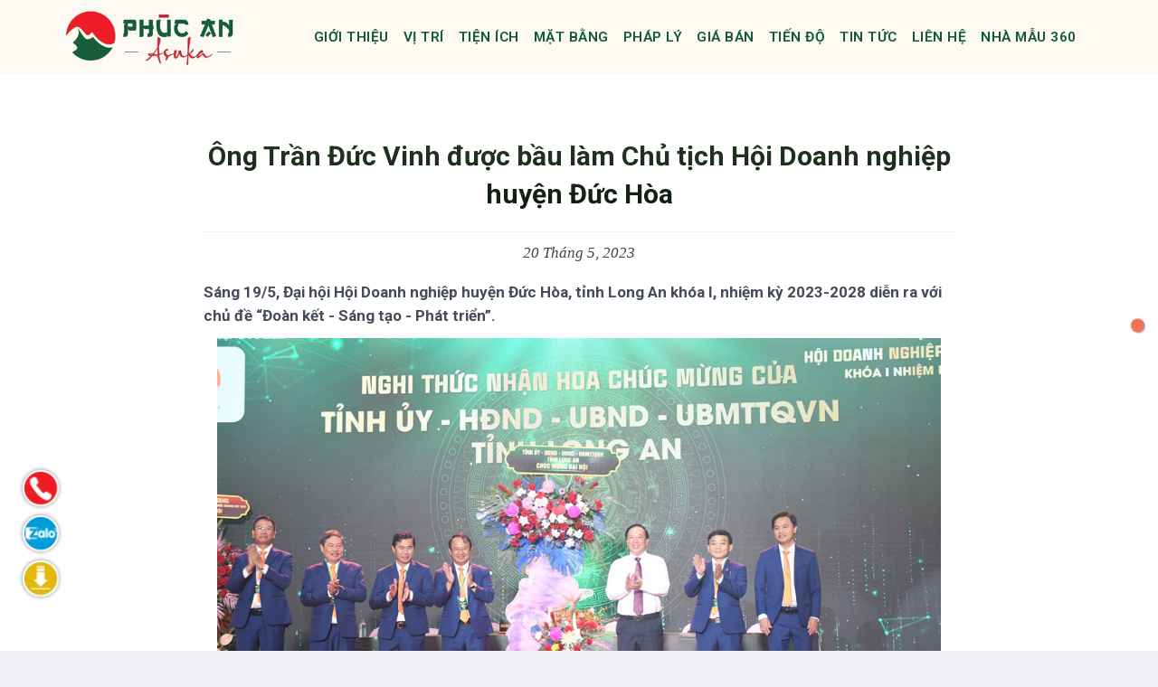

--- FILE ---
content_type: text/html; charset=utf-8
request_url: https://asuka.com.vn/ong-tran-duc-vinh-duoc-bau-lam-chu-tich-hoi-doanh-nghiep-huyen-duc-hoa
body_size: 19343
content:

<!DOCTYPE html>
<html lang="vi" prefix="og: http://ogp.me/ns#" class="loading-site no-js">
<head>
    <meta charset="UTF-8" />
    <meta name="viewport" content="width=device-width, initial-scale=1, maximum-scale=1" />

    <title>&#212;ng Trần Đức Vinh được bầu l&#224;m Chủ tịch Hội Doanh nghiệp huyện Đức H&#242;a</title>
    <meta name="description" content="S&#225;ng 19/5, Đại hội Hội Doanh nghiệp huyện Đức H&#242;a, tỉnh Long An kh&#243;a I, nhiệm kỳ 2023-2028 diễn ra với chủ đề “Đo&#224;n kết - S&#225;ng tạo - Ph&#225;t triển”.

">
    <link rel="canonical" href="https://asuka.com.vn/ong-tran-duc-vinh-duoc-bau-lam-chu-tich-hoi-doanh-nghiep-huyen-duc-hoa">

    <meta property="og:title" content="&#212;ng Trần Đức Vinh được bầu l&#224;m Chủ tịch Hội Doanh nghiệp huyện Đức H&#242;a" />
    <meta property="og:description" content="S&#225;ng 19/5, Đại hội Hội Doanh nghiệp huyện Đức H&#242;a, tỉnh Long An kh&#243;a I, nhiệm kỳ 2023-2028 diễn ra với chủ đề “Đo&#224;n kết - S&#225;ng tạo - Ph&#225;t triển”.

" />
    <meta property="og:image" content="https://asuka.com.vn/media/article//chu-tich-ubnd-tinh-nguyen-van-ut-thu-3-tu-phai-qua-trao-hoa-chuc-mung-dai-hoi.jpg" />
    <meta property="og:image:alt" content="Ph&#250;c An Asuka" />
    <meta property="og:site_name" content="Ph&#250;c An Asuka" />
    <meta property="og:url" content="https://asuka.com.vn/ong-tran-duc-vinh-duoc-bau-lam-chu-tich-hoi-doanh-nghiep-huyen-duc-hoa" />
    <meta property="og:type" content="website" />
    <link rel="shortcut icon" href="/favicon.ico?v=2" type="image/ico">

    <link rel='dns-prefetch' href='http://fonts.googleapis.com/' />
    <link rel="preconnect" href="https://fonts.gstatic.com" crossorigin="">
    <link href="https://fonts.googleapis.com/css?family=Roboto:300,400,400i,500,600,700,900&amp;display=swap&amp;subset=vietnamese" rel="stylesheet">
    

    <link href="/theme/css/lib.min.css" rel="stylesheet" />
    <link href="/css/inlinev4.css?v=c5" rel="stylesheet" />

    
    <link href="/css/style.css?v=c7" rel="stylesheet" />

<!-- Global site tag (gtag.js) - Google Analytics -->
<script async src="https://www.googletagmanager.com/gtag/js?id=G-EKNPRQ3GJG"></script>
<script>
  window.dataLayer = window.dataLayer || [];
  function gtag(){dataLayer.push(arguments);}
  gtag('js', new Date());

  gtag('config', 'G-EKNPRQ3GJG');
</script>

<!-- Google Tag Manager -->
<script>(function(w,d,s,l,i){w[l]=w[l]||[];w[l].push({'gtm.start':
new Date().getTime(),event:'gtm.js'});var f=d.getElementsByTagName(s)[0],
j=d.createElement(s),dl=l!='dataLayer'?'&l='+l:'';j.async=true;j.src=
'https://www.googletagmanager.com/gtm.js?id='+i+dl;f.parentNode.insertBefore(j,f);
})(window,document,'script','dataLayer','GTM-PCRT5MB');</script>
<!-- End Google Tag Manager -->


<!-- Meta Pixel Code -->
<script>
!function(f,b,e,v,n,t,s)
{if(f.fbq)return;n=f.fbq=function(){n.callMethod?
n.callMethod.apply(n,arguments):n.queue.push(arguments)};
if(!f._fbq)f._fbq=n;n.push=n;n.loaded=!0;n.version='2.0';
n.queue=[];t=b.createElement(e);t.async=!0;
t.src=v;s=b.getElementsByTagName(e)[0];
s.parentNode.insertBefore(t,s)}(window, document,'script',
'https://connect.facebook.net/en_US/fbevents.js');
fbq('init', '1209359777563648');
fbq('track', 'PageView');
</script>
<noscript><img height="1" width="1" style="display:none"
src="https://www.facebook.com/tr?id=1209359777563648&ev=PageView&noscript=1"
/></noscript>
<!-- End Meta Pixel Code -->        <script src="/js/jquery.min.js?ver=2.1.3"></script>
</head>
    <body data-rsssl=1 class="home page-template page-template-page-transparent-header-light page-template-page-transparent-header-light-php page page-id-9153 full-width lightbox nav-dropdown-has-arrow">
    <a class="skip-link screen-reader-text" href="#main">Skip to content</a>
    <div id="wrapper">
        <header id="header" class="header">
            <div class="header-wrapper">
                <div id="masthead" class="header-main nav-dark toggle-nav-dark">
                <div class="header-inner flex-row container logo-left" role="navigation">
                    <!-- Logo -->
                    <div id="logo" class="flex-col logo">
                        <!-- Header logo -->
                        <a href="/" title="Ph&#250;c An Asuka" rel="home">
                            <img width="265" height="100"   alt="Ph&#250;c An Asuka" src="/images/logo.png" class="header_logo header-logo"/>
                            <img  width="265" height="100"   alt="Ph&#250;c An Asuka" src="/images/logo.png" class="header-logo-dark"  />
                        </a>
                    </div>
                    <!-- Mobile Left Elements -->
                    <div class="flex-col show-for-medium flex-left">
                        <ul class="mobile-nav nav nav-left ">
                        </ul>
                    </div>
                    <!-- Left Elements -->
                    <div class="flex-col hide-for-medium flex-left
                        flex-grow">
                        <ul class="header-nav header-nav-main nav nav-center nav-line-bottom nav-size-medium nav-spacing-large nav-uppercase" >
                            <li class="menu-item"><a href="/#gioithieu" class="nav-top-link">GIỚI THIỆU</a></li>
                            
                            <li class="menu-item"><a href="/#vitri" class="nav-top-link">VỊ TRÍ</a></li>
                            <li class="menu-item"><a href="/#tienich" class="nav-top-link">TIỆN ÍCH</a></li>
                            <li class="menu-item"><a href="/#matbang" class="nav-top-link">MẶT BẰNG</a></li>
                            <li class="menu-item"><a href="/#phaply" class="nav-top-link"  title="Pháp lý dự án">PHÁP LÝ</a></li>
                            <li class="menu-item"><a href="/#giaban" class="nav-top-link">GIÁ BÁN</a></li>
                            <li class="menu-item"><a href="/#tiendo" class="nav-top-link">TIẾN ĐỘ</a></li>
                            <li class="menu-item"><a href="/tin-tuc" class="nav-top-link">TIN TỨC</a></li>
                            <li class="menu-item"><a href="/#lienhe" class="nav-top-link">LIÊN HỆ</a></li>                                 <li class="menu-item"><a href="/nha-mau" class="nav-top-link">NHÀ MẪU 360</a></li>
                        </ul>
                    </div>
                    <!-- Right Elements -->
                    <div class="flex-col hide-for-medium flex-right">
                        <ul class="header-nav header-nav-main nav nav-right  nav-line-bottom nav-size-medium nav-spacing-large nav-uppercase">
                        </ul>
                    </div>
                    <!-- Mobile Right Elements -->
                    <div class="flex-col show-for-medium flex-right">
                        <ul class="mobile-nav nav nav-right ">
                            <li class="nav-icon has-icon">
                            <a href="#" data-open="#main-menu" data-pos="right" data-bg="main-menu-overlay" data-color="" class="is-small" aria-label="Menu" aria-controls="main-menu" aria-expanded="false">
                            
                                <svg xmlns="http://www.w3.org/2000/svg" width="22" height="22" fill="currentColor" class="bi bi-list" viewBox="0 0 16 16"><path fill-rule="evenodd" d="M2.5 12a.5.5 0 0 1 .5-.5h10a.5.5 0 0 1 0 1H3a.5.5 0 0 1-.5-.5zm0-4a.5.5 0 0 1 .5-.5h10a.5.5 0 0 1 0 1H3a.5.5 0 0 1-.5-.5zm0-4a.5.5 0 0 1 .5-.5h10a.5.5 0 0 1 0 1H3a.5.5 0 0 1-.5-.5z"></path></svg>
                            </a>
                            </li>
                        </ul>
                    </div>
                </div>
                </div>
                <div class="header-bg-container fill">
                <div class="header-bg-image fill"></div>
                <div class="header-bg-color fill"></div>
                </div>
            </div>
        </header>
      
        <main  >
<section id="post-entry" class="post-entry">
	<div class="section-container">
		<div class="container">
			<div class="row">
				<div class="col small-12 large-12">
					<div style="max-width:850px; margin:0 auto;padding:10px;">
					<div class="section-top">
						<h1 class="title">&#212;ng Trần Đức Vinh được bầu l&#224;m Chủ tịch Hội Doanh nghiệp huyện Đức H&#242;a</h1>
					</div>
					<div class="post-content">
						<p></p><p class="post-date">20 Th&#225;ng 5, 2023</p>
						<div class="rte">
						 <p class="fontd"><strong>S&aacute;ng 19/5, Đại hội Hội Doanh nghiệp huyện Đức H&ograve;a, tỉnh Long An kh&oacute;a I, nhiệm kỳ 2023-2028 diễn ra với chủ đề &ldquo;Đo&agrave;n kết - S&aacute;ng tạo - Ph&aacute;t triển&rdquo;.</strong></p>

<div id="newscontents">
<div class="content-fck slider-jsgallery">
<div class="b-img-slider-jsgallery" data-pos="0"><span aria-label="Chủ tịch UBND tỉnh - Nguyễn Văn Út (thứ 3 từ phải qua) trao hoa chúc mừng đại hội ảnh widget" contenteditable="false" role="region" tabindex="-1"><img alt="Chủ tịch UBND tỉnh - Nguyễn Văn Út (thứ 3 từ phải qua) trao hoa chúc mừng đại hội" class="aligncenter wp-image-1814" data-widget="image" height="434" src="/media/downloads/230520T1457_730.jpg" width="800" /></span></div>

<div class="b-img-slider-jsgallery" data-pos="0" style="text-align: justify;">&nbsp;</div>

<p style="text-align: center;"><span style="font-size: 14px;">Chủ tịch UBND tỉnh - Nguyễn Văn &Uacute;t (thứ 3 từ phải qua) trao hoa ch&uacute;c mừng đại hội</span></p>

<p style="text-align: justify;">Đến dự đại hội c&oacute; Chủ tịch UBND tỉnh - Nguyễn Văn &Uacute;t; Ph&oacute; Chủ tịch Thường trực HĐND tỉnh - Mai Văn Nhiều; B&iacute; thư Huyện ủy Đức H&ograve;a - Phan Nh&acirc;n Duy; nguy&ecirc;n l&atilde;nh đạo tỉnh, huyện qua c&aacute;c thời kỳ v&agrave; 200 đại biểu đại diện cho c&aacute;c doanh nh&acirc;n, doanh nghiệp ti&ecirc;u biểu tr&ecirc;n địa b&agrave;n huyện.</p>

<div class="b-img-slider-jsgallery" data-pos="1" style="text-align: justify;">&nbsp;</div>

<div class="b-img-slider-jsgallery" data-pos="1" style="text-align: center;"><span aria-label="Ban Chấp hành Hội Doanh nghiệp huyện Đức Hòa khóa I, nhiệm kỳ 2023-2028 ra mắt đại hộiBan Chấp hành Hội Doanh nghiệp huyện Đức Hòa khóa I, nhiệm kỳ 2023-2028 ra mắt đại hội ảnh widget" contenteditable="false" role="region" tabindex="-1"><img alt="Ban Chấp hành Hội Doanh nghiệp huyện Đức Hòa khóa I, nhiệm kỳ 2023-2028 ra mắt đại hộiBan Chấp hành Hội Doanh nghiệp huyện Đức Hòa khóa I, nhiệm kỳ 2023-2028 ra mắt đại hội" class="aligncenter wp-image-1815" data-widget="image" height="509" src="/media/downloads/230520T1457_150.jpg" width="800" /></span></div>

<div class="b-img-slider-jsgallery" data-pos="1" style="text-align: justify;">&nbsp;</div>

<p style="text-align: center;"><span style="font-size: 14px;">Ban Chấp h&agrave;nh Hội Doanh nghiệp huyện Đức H&ograve;a kh&oacute;a I, nhiệm kỳ 2023-2028 ra mắt đại hội</span></p>

<p style="text-align: justify;">Hội Doanh nghiệp huy&ecirc;̣n Đức H&ograve;a l&agrave; tổ chức x&atilde; hội - nghề nghiệp, hoạt động tr&ecirc;n nguy&ecirc;n tắc tự nguyện tham gia của c&aacute;c doanh nghiệp, c&aacute; nh&acirc;n hoạt động trong c&aacute;c lĩnh vực sản xuất, kinh doanh, thương mại, dịch vụ, kỹ thuật v&agrave; c&aacute;c nh&agrave; quản l&yacute;, chuy&ecirc;n vi&ecirc;n kinh tế - kỹ thuật, c&aacute;c Hội ng&agrave;nh nghề, tiểu thương quan t&acirc;m đến hoạt động Hội tr&ecirc;n địa b&agrave;n huy&ecirc;̣n Đức H&ograve;a.&nbsp;</p>

<p style="text-align: justify;">Hội được th&agrave;nh lập nhằm mục đ&iacute;ch li&ecirc;n kết hội vi&ecirc;n, bảo vệ quyền v&agrave; lợi &iacute;ch hợp ph&aacute;p của hội vi&ecirc;n, hỗ trợ nhau hoạt động c&oacute; hiệu quả, g&oacute;p phần ph&aacute;t triển KT-XH của huy&ecirc;̣n Đức H&ograve;a n&oacute;i ri&ecirc;ng, tỉnh Long An n&oacute;i chung.</p>

<div class="b-img-slider-jsgallery" data-pos="2" style="text-align: center;">
<div aria-label="Ông Hoàng Hải (bìa trái) đại diện Ban Chấp hành Hội trao bảng tượng trưng 100 triệu đồng cho Quỹ Khuyến học huyện Đức Hòa ảnh widget" contenteditable="false" role="region" tabindex="-1">
<p data-widget="image" style="text-align: center;"><img alt="Ông Hoàng Hải (bìa trái) đại diện Ban Chấp hành Hội trao bảng tượng trưng 100 triệu đồng cho Quỹ Khuyến học huyện Đức Hòa" class="aligncenter wp-image-1816" height="500" src="/media/downloads/230520T1457_971.jpg" width="800" /></p>
<span style="background: url(&quot;https://asuka.com.vn/dist/plugins/ckeditor/plugins/widget/images/handle.png&quot;) rgba(220, 220, 220, 0.5); top: -15px; left: 0px; display: block;"><img alt="" height="15" role="presentation" src="[data-uri]" title="Nhấp chuột và kéo để di chuyển" width="15" /></span></div>
</div>

<div class="b-img-slider-jsgallery" data-pos="2" style="text-align: justify;">&nbsp;</div>

<p style="text-align: center;"><span style="font-size: 14px;">&Ocirc;ng Ho&agrave;ng Hải (b&igrave;a tr&aacute;i) đại diện Ban Chấp h&agrave;nh Hội trao bảng tượng trưng 100 triệu đồng cho Quỹ Khuyến học huyện Đức H&ograve;a</span></p>

<p style="text-align: justify;">Với tinh thần đo&agrave;n kết, tr&aacute;ch nhiệm, t&iacute;ch cực, đại hội thống nhất đề &aacute;n nh&acirc;n sự bao gồm 37 ủy vi&ecirc;n, trong đ&oacute; c&oacute; 1 Chủ tịch, 14 Ph&oacute; Chủ tịch, Ban thường trực l&agrave; 15 th&agrave;nh vi&ecirc;n, Ban Chấp h&agrave;nh l&agrave; 22 th&agrave;nh vi&ecirc;n, Ban Kiểm tra 2 th&agrave;nh vi&ecirc;n.&nbsp;</p>

<p style="text-align: justify;">&Ocirc;ng Trần Đức Vinh được đại hội t&iacute;n nhiệm bầu l&agrave;m Chủ tịch Hội Doanh nghiệp huyện Đức H&ograve;a. Quyền Chủ tịch UBND huyện - L&ecirc; Th&agrave;nh Phong được mời l&agrave;m Chủ tịch danh dự Hội Doanh nghiệp huyện Đức H&ograve;a. Đại hội cũng thống nhất th&ocirc;ng qua nghị quyết Đại hội Hội Doanh nghiệp huyện Đức H&ograve;a, kh&oacute;a I, nhiệm kỳ 2023-2028.&nbsp;</p>

<p style="text-align: justify;">Chủ tịch Hội Doanh nghiệp huyện Đức H&ograve;a - Trần Đức Vinh cảm ơn sự quan t&acirc;m của c&aacute;c cấp ủy Đảng, ch&iacute;nh quyền đ&atilde; tạo điều kiện thuận lợi cho Đại hội th&agrave;nh c&ocirc;ng. Để c&ocirc;ng t&aacute;c Hội đạt hiệu quả cao, Ban Chấp h&agrave;nh Hội c&ugrave;ng c&aacute;c hội vi&ecirc;n quyết t&acirc;m thực hiện đạt v&agrave; vượt c&aacute;c chỉ ti&ecirc;u Nghị quyết đ&atilde; đề ra, nhằm g&oacute;p phần ph&aacute;t triển KT-XH của huyện Đức H&ograve;a, c&ugrave;ng thực hiện ch&iacute;nh s&aacute;ch an sinh x&atilde; hội, kết nối giữa doanh nghiệp với ch&iacute;nh quyền, kết nối doanh nghiệp với doanh nghiệp.</p>

<div class="b-img-slider-jsgallery" data-pos="3" style="text-align: justify;">&nbsp;</div>

<div class="b-img-slider-jsgallery" data-pos="3" style="text-align: center;"><span aria-label="Chủ tịch UBND tỉnh - Nguyễn Văn Út phát biểu chỉ đạo tại đại hội ảnh widget" contenteditable="false" role="region" tabindex="-1"><img alt="Chủ tịch UBND tỉnh - Nguyễn Văn Út phát biểu chỉ đạo tại đại hội" class="aligncenter wp-image-1817" data-widget="image" height="534" src="/media/downloads/230520T1457_100.jpg" width="800" /></span></div>

<div class="b-img-slider-jsgallery" data-pos="3" style="text-align: justify;">&nbsp;</div>

<p style="text-align: center;"><span style="font-size: 14px;">Chủ tịch UBND tỉnh - Nguyễn Văn &Uacute;t ph&aacute;t biểu chỉ đạo tại đại hội</span></p>

<p style="text-align: justify;">Ph&aacute;t biểu chỉ đạo tại đại hội, Chủ tịch UBND tỉnh - Nguyễn Văn &Uacute;t đề nghị, Ban Chấp h&agrave;nh Hội Doanh nghiệp Đức H&ograve;a v&agrave; c&aacute;c doanh nghiệp tr&ecirc;n địa b&agrave;n tỉnh đo&agrave;n kết, hỗ trợ nhau tr&ecirc;n tất cả c&aacute;c lĩnh vực, đo&agrave;n kết ngay trong huyện, trong tỉnh v&agrave; x&uacute;c tiến nước ngo&agrave;i.&nbsp;</p>

<p style="text-align: justify;">X&aacute;c định mục ti&ecirc;u phương hướng hoạt động cụ thể, tất cả v&igrave; lợi &iacute;ch chung của doanh nghiệp, đ&oacute;ng g&oacute;p s&aacute;ng kiến cho x&acirc;y dựng chủ trương ch&iacute;nh s&aacute;ch để ph&aacute;t triển KT-XH của tỉnh, huyện. T&iacute;ch cực quan t&acirc;m thực hiện c&aacute;c chế độ ch&iacute;nh s&aacute;ch theo quy định đối với c&ocirc;ng nh&acirc;n, lao động.&nbsp;</p>

<p style="text-align: justify;">C&ugrave;ng đồng h&agrave;nh với tỉnh, huyện trong c&ocirc;ng t&aacute;c x&atilde; hội để tỉnh Long An n&oacute;i chung, huyện Đức H&ograve;a n&oacute;i ri&ecirc;ng kh&ocirc;ng chỉ vươn l&ecirc;n mạnh mẽ về tăng trưởng kinh tế m&agrave; c&ograve;n ph&aacute;t triển h&agrave;i h&ograve;a về văn h&oacute;a - x&atilde; hội, xứng danh l&agrave; v&ugrave;ng đất gi&agrave;u truyền thống c&aacute;ch mạng.</p>

<div class="b-img-slider-jsgallery" data-pos="4" style="text-align: justify;">&nbsp;</div>

<div class="b-img-slider-jsgallery" data-pos="4" style="text-align: center;"><span aria-label="Ông Lê Ngọc Bích (bìa trái) đại diện Ban Chấp hành Hội trao bảng tượng trưng 100 triệu đồng cho Quỹ Khởi nghiệp huyện ảnh widget" contenteditable="false" role="region" tabindex="-1"><img alt="Ông Lê Ngọc Bích (bìa trái) đại diện Ban Chấp hành Hội trao bảng tượng trưng 100 triệu đồng cho Quỹ Khởi nghiệp huyện" class="aligncenter wp-image-1818" data-widget="image" height="514" src="/media/downloads/230520T1457_598.jpg" width="800" /></span></div>

<div class="b-img-slider-jsgallery" data-pos="4" style="text-align: justify;">&nbsp;</div>

<p style="text-align: center;"><span style="font-size: 14px;">&Ocirc;ng L&ecirc; Ngọc B&iacute;ch (b&igrave;a tr&aacute;i) đại diện Ban Chấp h&agrave;nh Hội trao bảng tượng trưng 100 triệu đồng cho Quỹ Khởi nghiệp huyện</span></p>
Dịp n&agrave;y, Hội Doanh nghiệp huyện Đức H&ograve;a kh&oacute;a I, nhiệm kỳ 2023-2028 trao tặng 300 triệu đồng cho c&aacute;c Quỹ: Khuyến học huyện, V&igrave; người ngh&egrave;o, Khởi nghiệp.

<p style="text-align: left;"><span style="font-size: 14px;">Nguồn: <a href="https://baolongan.vn/ong-tran-duc-vinh-duoc-bau-lam-chu-tich-hoi-doanh-nghiep-huyen-duc-hoa-a155585.html">https://baolongan.vn/ong-tran-duc-vinh-duoc-bau-lam-chu-tich-hoi-doanh-nghiep-huyen-duc-hoa-a155585.html</a></span></p>
</div>
</div>

						<div class="clearfix"></div>
						</div>
					</div></div>
				</div>
				</div>
			<div class="row">
				<div class="col small-12 large-12">
					
					
				</div>
			</div>
			</div>
			 <section  class="section-form">
	<div class="bg"></div>
	<div class="container">
		<div class="section-top center">
			<h2 class="title" style="color: #ffffff;background: -webkit-linear-gradient(#ffffff, #f5f1f1);-webkit-background-clip: text;-webkit-text-fill-color: transparent; font-size: 1.4em;"><b>ĐĂNG KÝ NHẬN THÔNG TIN DỰ ÁN</b></h2>				
            <div class="form-description" style="text-align:center;color:#fff;max-width:900px;margin:0 auto;font-size: 17px;line-height: 23px;">
                <p>Qu&yacute; kh&aacute;ch quan t&acirc;m dự &aacute;n vui l&ograve;ng li&ecirc;n hệ trực tiếp&nbsp;<strong>HOTLINE TƯ VẤN 24/7:&nbsp;<a href="tel:0819 051 051"><span style="color:#f1c40f;"><span style="background-color:#e74c3c;">08</span></span></a><a href="tel:0819 051 051"><span style="color:#f1c40f;"><span style="background-color:#e74c3c;">19 051 051</span></span></a><span style="color:#f1c40f;">&nbsp;</span></strong>hoặc cung cấp nội dung theo mẫu b&ecirc;n dưới, ch&uacute;ng t&ocirc;i hỗ trợ tư vấn trong thời gian sớm nhất.</p>

			</div>
		</div>
		<div class="form-container">
			<div class="form-wrapper">
                <form class="form form-1-form-horizontal form-horizontal form-send" method="post">
                    <input name="__RequestVerificationToken" type="hidden" value="5pYsQxEDz57-14Gt-aRlpqbni3I_ugRwi3bd49zIvXi4onEUGnqj_kg-_ZWx9kkV_8ipMt7U487o6vzRRcWrvXFfDCTr8HFO60EwuHd8QhU1" /><div class="input-list">
                                    <div class="input-group name"><input type="text" name="fullname" class="input" placeholder="Họ & tên" required="" oninvalid="this.setCustomValidity('Vui lòng nhập họ tên')" oninput="this.setCustomValidity('')"></div>

                                    <div class="input-group phone"><input type="text" name="phone" class="input" placeholder="Số điện thoại" required="" oninvalid="this.setCustomValidity('Vui lòng nhập đúng số điện thoại')" oninput="this.setCustomValidity('')"></div>
                                    <div class="input-group message"><input type="text" name="message" class="input" placeholder="Ghi chú liên hệ..."></div>
                                    <div class="input-group submit"><button type="submit" class="btn btn-submit" style="width: 100%;border-color: #dfb311;border-radius: 40px;background: linear-gradient(180deg, rgb(222 216 34), rgb(229 182 53));color: rgb(58, 58, 58);">NHẬN THÔNG TIN</button></div>
                                </div>
                                <div class="loader" style="display:none;"><img src="/img/ajax-loader.gif" alt="Đang gửi..." /></div>
                                <div class="clear"></div>
                                <div class="form-alert" style="display:none;"></div>
                            </form>				
			</div>
		</div>
	</div>
</section>
		<div class="container">
			
			<a href="/tin-tuc" style="margin-bottom:20px;"><h2 class="title post-title"><b>Tin tức khác</b></h2></a>
			<div class="news-container swiper-container">
				<div class="news-wrapper news-sick">
					<div class="news-slide swiper-slide">
						<div class="news-content ">
							<a href="/khai-dien-vinh-hanh-dung-top-5-phan-phoi-dragon-eden" class="news-feature">
								<img src="/media/article//thumb/dragon-eden-khai-dien-dai-ly-phan-phoi-2.jpg" alt="Khải Điền Vinh Hạnh Đứng Top 5 Ph&#226;n Phối Dragon Eden">
							</a>
						</div>
							<div  class="news-title">
								 <a href="/khai-dien-vinh-hanh-dung-top-5-phan-phoi-dragon-eden" class="_3line"><h5>Khải Điền Vinh Hạnh Đứng Top 5 Ph&#226;n Phối Dragon Eden</h5></a>
							    <p class="_4line">Với vị thế Top 5 ph&#226;n phối v&#224; h&#224;ng trăm kh&#225;ch h&#224;ng th&#224;nh c&#244;ng, Khải Điền mang đến cơ hội sở hữu đất nền Dragon Eden tốt nhất: gi&#225; cạnh tranh, ưu đ&#227;i tối ưu.</p>
							</div>
					</div>					
					<div class="news-slide swiper-slide">
						<div class="news-content ">
							<a href="/7-ly-do-khien-du-an-la-home-long-an-hut-hon-nha-dau-tu-chuyen-nghiep" class="news-feature">
								<img src="/media/article//thumb/lahome-prodezi-long-an-3.jpg" alt="7 l&#253; do khiến dự &#225;n LA Home Long An “h&#250;t hồn” nh&#224; đầu tư chuy&#234;n nghiệp">
							</a>
						</div>
							<div  class="news-title">
								 <a href="/7-ly-do-khien-du-an-la-home-long-an-hut-hon-nha-dau-tu-chuyen-nghiep" class="_3line"><h5>7 l&#253; do khiến dự &#225;n LA Home Long An “h&#250;t hồn” nh&#224; đầu tư chuy&#234;n nghiệp</h5></a>
							    <p class="_4line">khu đ&#244; thị LA Home Long An đang hội tụ đầy đủ c&#225;c yếu tố của một điểm đến đầu tư an to&#224;n – bền vững – c&#243; khả năng gia tăng gi&#225; trị d&#224;i hạn.</p>
							</div>
					</div>					
					<div class="news-slide swiper-slide">
						<div class="news-content ">
							<a href="/the-meridian-vs-da-nang-downtown-so-soanh-chinh-sach-khung-he-tien-ich-dang-gia" class="news-feature">
								<img src="/media/article//thumb/abm827kabe.png" alt="The Meridian vs. Đ&#224; Nẵng Downtown: So So&#225;nh Ch&#237;nh S&#225;ch &quot;Khủng&quot; &amp; Hệ Tiện &#205;ch Đ&#225;ng Gi&#225;">
							</a>
						</div>
							<div  class="news-title">
								 <a href="/the-meridian-vs-da-nang-downtown-so-soanh-chinh-sach-khung-he-tien-ich-dang-gia" class="_3line"><h5>The Meridian vs. Đ&#224; Nẵng Downtown: So So&#225;nh Ch&#237;nh S&#225;ch &quot;Khủng&quot; &amp; Hệ Tiện &#205;ch Đ&#225;ng Gi&#225;</h5></a>
							    <p class="_4line"></p>
							</div>
					</div>					
					<div class="news-slide swiper-slide">
						<div class="news-content ">
							<a href="/dat-nen-dragon-eden-co-gi-khac-biet" class="news-feature">
								<img src="/media/article//thumb/dragon-eden-2.jpg" alt="Đất nền Dragon Eden c&#243; g&#236; kh&#225;c biệt?">
							</a>
						</div>
							<div  class="news-title">
								 <a href="/dat-nen-dragon-eden-co-gi-khac-biet" class="_3line"><h5>Đất nền Dragon Eden c&#243; g&#236; kh&#225;c biệt?</h5></a>
							    <p class="_4line">Giữa rất nhiều lựa chọn tại khu vực ph&#237;a T&#226;y TP.HCM, đất nền Dragon Eden (Bến Lức – Long An) nổi l&#234;n như một sản phẩm kh&#225;c biệt, hội tụ nhiều lợi thế m&#224; kh&#244;ng phải dự &#225;n n&#224;o cũng c&#243; được.</p>
							</div>
					</div>					
					<div class="news-slide swiper-slide">
						<div class="news-content ">
							<a href="/vi-tri-the-meridian-da-nang-dau-an-can-ho-4-mat-tien-hiem-hoi-ben-song-han" class="news-feature">
								<img src="/media/article//thumb/oah72gam.jpg" alt="Vị tr&#237; The Meridian Đ&#224; Nẵng – Dấu ấn căn hộ 4 mặt tiền hiếm hoi b&#234;n s&#244;ng H&#224;n">
							</a>
						</div>
							<div  class="news-title">
								 <a href="/vi-tri-the-meridian-da-nang-dau-an-can-ho-4-mat-tien-hiem-hoi-ben-song-han" class="_3line"><h5>Vị tr&#237; The Meridian Đ&#224; Nẵng – Dấu ấn căn hộ 4 mặt tiền hiếm hoi b&#234;n s&#244;ng H&#224;n</h5></a>
							    <p class="_4line"></p>
							</div>
					</div>					
					<div class="news-slide swiper-slide">
						<div class="news-content ">
							<a href="/co-nen-dau-tu-sola-villas-thu-duc-khong-phan-tich-chi-tiet-tung-khia-canh" class="news-feature">
								<img src="/media/article//thumb/sola-villas-thu-duc-co-nen-dau-tu-khong.jpg" alt="C&#243; n&#234;n đầu tư Sola Villas Thủ Đức kh&#244;ng? Ph&#226;n t&#237;ch chi tiết từng kh&#237;a cạnh">
							</a>
						</div>
							<div  class="news-title">
								 <a href="/co-nen-dau-tu-sola-villas-thu-duc-khong-phan-tich-chi-tiet-tung-khia-canh" class="_3line"><h5>C&#243; n&#234;n đầu tư Sola Villas Thủ Đức kh&#244;ng? Ph&#226;n t&#237;ch chi tiết từng kh&#237;a cạnh</h5></a>
							    <p class="_4line"></p>
							</div>
					</div>					
					<div class="news-slide swiper-slide">
						<div class="news-content ">
							<a href="/the-solia-ben-luc-loi-the-dat-nen-gia-tot-tai-tam-diem-phat-trien-long-an" class="news-feature">
								<img src="/media/article//thumb/the-solia-ben-luc-dat-nen-gia-tot-1.jpg" alt="The Solia Bến Lức: Lợi thế đất nền gi&#225; tốt tại t&#226;m điểm ph&#225;t triển Long An">
							</a>
						</div>
							<div  class="news-title">
								 <a href="/the-solia-ben-luc-loi-the-dat-nen-gia-tot-tai-tam-diem-phat-trien-long-an" class="_3line"><h5>The Solia Bến Lức: Lợi thế đất nền gi&#225; tốt tại t&#226;m điểm ph&#225;t triển Long An</h5></a>
							    <p class="_4line"></p>
							</div>
					</div>					
					<div class="news-slide swiper-slide">
						<div class="news-content ">
							<a href="/bang-gia-moi-nhat-phuoc-dong-new-city-quy-4-2025" class="news-feature">
								<img src="/media/article//thumb/bang-gia-moi-nhat-phuoc-dong-new-city-1.jpg" alt="Bảng gi&#225; mới nhất Phước Đ&#244;ng New City qu&#253; 4-2025">
							</a>
						</div>
							<div  class="news-title">
								 <a href="/bang-gia-moi-nhat-phuoc-dong-new-city-quy-4-2025" class="_3line"><h5>Bảng gi&#225; mới nhất Phước Đ&#244;ng New City qu&#253; 4-2025</h5></a>
							    <p class="_4line"></p>
							</div>
					</div>					
					<div class="news-slide swiper-slide">
						<div class="news-content ">
							<a href="/so-sanh-an-cu-tai-la-home-co-gi-khac-voi-west-lakes-golf-villas" class="news-feature">
								<img src="/media/article//thumb/la-home-va-west-lakes-golf.jpg" alt="[So s&#225;nh] An cư tại LA Home c&#243; g&#236; kh&#225;c với West Lakes Golf &amp; Villas?">
							</a>
						</div>
							<div  class="news-title">
								 <a href="/so-sanh-an-cu-tai-la-home-co-gi-khac-voi-west-lakes-golf-villas" class="_3line"><h5>[So s&#225;nh] An cư tại LA Home c&#243; g&#236; kh&#225;c với West Lakes Golf &amp; Villas?</h5></a>
							    <p class="_4line"></p>
							</div>
					</div>					
					<div class="news-slide swiper-slide">
						<div class="news-content ">
							<a href="/khong-gian-song-ket-noi-noi-nuoi-duong-gia-tri-cong-dong-tai-tt-avio" class="news-feature">
								<img src="/media/article//thumb/khong-gian-song-ket-noi-tai-tt-avio-1.jpg" alt="Kh&#244;ng gian sống kết nối, nơi nu&#244;i dưỡng gi&#225; trị cộng đồng tại TT Avio">
							</a>
						</div>
							<div  class="news-title">
								 <a href="/khong-gian-song-ket-noi-noi-nuoi-duong-gia-tri-cong-dong-tai-tt-avio" class="_3line"><h5>Kh&#244;ng gian sống kết nối, nơi nu&#244;i dưỡng gi&#225; trị cộng đồng tại TT Avio</h5></a>
							    <p class="_4line"></p>
							</div>
					</div>					

				</div>
				<div class="news-pagination swiper-pagination"></div>
				<div class="news-prev swiper-button"></div>
				<div class="news-next swiper-button"></div>
			</div>
		</div>
	</div>
</section>
	</main>
<style>
    #header {
		background-color: #00373D;
	}.transparent .header-main {
    height: 90px;
}
	.post-entry .section-top {padding: 0px; }
    .post-entry .post-date {
		text-align: center;
		font-style: italic;
	}
.post-entry .section-top .title
{
	margin-bottom: 0px; padding-bottom: 10px;
	font-family: Roboto !important;
	text-transform: unset;
	font-size: 30px;
	color: #d92a2a;
	background: -webkit-linear-gradient(#243824,#0e160e);
    -webkit-background-clip: text;
    -webkit-text-fill-color: transparent;
	text-align: center;
}
.post-entry .title.post-title {margin-top: 30px; margin-bottom: 10px; font-size: 1.5em; }
.post-content {padding-top: 10px; padding-bottom: 10px; margin-top: 10px; border-bottom: 1px solid; border-top: 1px solid; border-color: #f0f0f0; }
.form-side {
	    position: absolute;
    left: 0px;
    padding:21px 24px;
    background: rgb(243 243 243);
    color: #fff;
    text-align: center;
    border-radius: 10px;
    /* border-top-right-radius: 0px; */
    overflow: hidden;
}
.form-side:before {content: ''; width: 100%; height: 100%; position: absolute; top: 0px; left: 0px; background: #cc7e5b; z-index: -1; }
.form-side .title {margin-bottom: 0px; margin-top: 0px;font-size: 1.4em;}
.btn-clickmore:hover{background:#efd207}
.matbang-img a:before {
    content: '';
    width: calc( 100% + 20px);
    height: calc( 100% + 20px);
    border: 1px solid #ffffff;
    position: absolute;
    top: 50%;
    left: 50%;
    transform: translate(-50%,-50%);
    border-radius: 17px;
    border-top-right-radius: 0px;
}
.post-info {
        max-width: 850px;
    margin: 0 auto;
    background: #feffb2;
    padding: 20px 25px;
}
@media (max-width: 992px) {
	.form-side {position: relative; }
}
@media (max-width: 768px) {
    .post-entry .section-top .title {
		font-size: 22px;
	}
}
</style>

        
          
        <span class="scroll-to" data-label="Scroll to: #lienhe" data-bullet="true" data-link="#lienhe" data-title="Liên hệ"><a name="lienhe"></a></span>

        <footer id="footer" style="">
          <div class="bg"></div>
		<div class="footer-top">
			<div class="container">
				<div class="row">
                    <div class="col medium-6 small-12 large-6"  >
                         <div class="footer-contact">
                                <div class="footer-form">
                                        <div class="subscribe-area">
                                            <div class="row">
                                                <div class="col large-12"  style="padding-bottom: 0;">
                                                    <div class="subscribe-content">
                                                        <div class="section-title">
                                                            <h3 class="text-center">ĐĂNG KÝ NHẬN THÔNG TIN DỰ ÁN</h3>
                                                        </div>
                                                        <p class="section-description text-center" >Quý khách vui lòng điền đầy đủ thông tin bên dưới để đặt lịch xem nhà mẫu và nhận được thông tin chính thức của chủ đầu tư về dự án và các chương trình khuyến mãi</p>
                                                    </div>
                                                </div>
                                                <div class="col large-12" style="padding-bottom: 0;">
                                                    <div class="subscribe-form">
                                                        <form action="#" method="post" class="form-send"  style="margin-bottom: 0;">
                                                            <input name="__RequestVerificationToken" type="hidden" value="22T7ofi9qSBWcDihy6lf0C5jRIpP0W2D7Me9m7Tpfulfi3FikbkMtSv26b3zqM4bMshVYle5fAcNNL1y0l4NuUmONNCJf-8FCH_TS2G5h_Y1" />
                                                            <input type="text" name="fullname" placeholder="Họ tên" style="margin-bottom: 10px;" required="" oninvalid="this.setCustomValidity('Vui lòng nhập họ và tên')" oninput="this.setCustomValidity('')">
                                                            <input type="text" name="phone" placeholder="Số điện thoại" style="margin-bottom: 10px;" required="" oninvalid="this.setCustomValidity('Vui lòng nhập số điện thoại')" oninput="this.setCustomValidity('')">
                                                            <input type="text" name="message" placeholder="Ghi chú, lời nhắn..." style="margin-bottom: 10px;" required="" oninvalid="this.setCustomValidity('Vui lòng nhập Lời nhắn')" oninput="this.setCustomValidity('')">
                                                            <button class="main-btn btn-block background" type="submit"><i class="fa fa-send" aria-hidden="true"></i> GỬI THÔNG TIN</button>
                                                            <div class="loader" style="display:none;"><img src="/img/ajax-loader.gif" alt="Đang gửi..." /></div>
                                                            <div class="clear"></div>
                                                            <div class="form-alert" style="display:none;"></div>
                                                        </form>
                                                    </div>
                                                </div>
                                            </div> 
                                        </div>
                                </div>
                            </div>
                    </div>
                    <div class="col medium-6 small-12 large-6"  >
                        <div class="footer-info">
                            <p style="margin-bottom: 20px;"><img alt="" height="80" src="/images/KHAI-DIEN-LOGO.png" width="222" /></p>

							<h4 class="footer-title">Thông tin liên hệ</h4>
							<div class="footer-contact">
								
                                <div class="footer-info">
                                    
                                    <p class="footer-hotline" style="">
                                        Hotline:
                                        <a href="tel:0819 051 051">0819 051 051</a>
                                    </p>

                                    <h3 class="footer-name">C&#212;NG TY TNHH KINH DOANH BẤT ĐỘNG SẢN KHẢI ĐIỀN</h3>
                                    <p class="footer-address">VP Tân Phú:  664 T&#244;n Đức Thắng, P. Vĩnh Mỹ, TP. Ch&#226;u Đốc, An Giang</p>
                                    <p class="footer-address">VP TP. Thủ Đức: 168 Đường Số 2, Vạn Phúc City, TP. Thủ Đức, TP. HCM</p>
                                    <p class="footer-address">Email:  asukachaudoc@gmail.com</p>
                                    <p class="footer-address">Website: <a href="https://www.asuka.com.vn">www.asuka.com.vn</a></p>

                                </div>
                            </div>
                                <div class="footer-info" style="color:#313131;border-top: 1px solid #dadada;padding: 20px 0;">
                                    <p><span style="font-size:12px;">Được quản trị bởi c&ocirc;ng ty&nbsp;<strong><a href="https://htland.vn/">HTLAND</a>&nbsp;</strong>chịu trách nhi&ecirc;̣m phát tri&ecirc;̉n và v&acirc;̣n hành</span></p>

<p><span style="font-size:12px;">Dự án li&ecirc;n k&ecirc;́t: <strong><a href="https://phucan.city/">Phúc An City</a></strong> | <strong><a href="https://kinghill.com.vn/">King Hill</a>&nbsp;</strong>Long An | <strong><a href="https://lavillagreencity.com/">Lavilla T&acirc;n An</a></strong>&nbsp;| <strong><a href="https://dreamlandcity.com.vn/">Long hưng city đồng nai</a></strong>&nbsp;| <strong><a href="https://agoracitys.vn/">Agora City</a></strong>&nbsp;|Dự án mới&nbsp;<a href="https://lahome.city/"><strong>LA HOME</strong></a> | Căn hộ <a href="https://khaidien.vn/green-skyline-di-an">Green Skyline Dĩ An</a> | <a href="https://anhuy-myviet.com.vn"><b>An Huy Mỹ Việt</b></a> &nbsp;&nbsp;| </span><strong><span style="font-size:14px;"><a href="https://khaidien.vn/dragon-eden-ben-luc">Dự &aacute;n Dragon Eden</a></span></strong><span style="font-size:12px;"><strong> </strong>Bến Lức&nbsp;| <a href="https://bandattayninh.com.vn"><strong>Mua đất T&acirc;y Ninh</strong></a> | <a href="https://the-solia.net"><strong>The Solia</strong></a> | Dự &aacute;n <strong><a href="https://dragonedens.com.vn">Dragon Eden</a></strong> Long An &nbsp;| <a href="https://khaidien.vn/the-win-city"><strong>Win City</strong></a> | <a href="https://khaidien.vn/phuoc-dong-new-city"><strong>Dự &aacute;n Phước Đ&ocirc;ng New City</strong></a> | <a href="https://khaidien.vn/e-city-tan-duc"><strong>ECity T&acirc;n Đức</strong></a> | <a href="https://khaidien.vn/the-larita-long-an"><strong>The Larita B&igrave;nh Ch&aacute;nh</strong></a> | <a href="https://thequeen.com.vn">The Queen</a> | <a href="https://ecoparkbenluc.com.vn/"><strong>Ecopark Long An</strong></a>&nbsp;| <a href="https://datnencuchi.com.vn/"><strong>Đất nền củ chi</strong></a> gi&aacute; rẻ | <a href="https://cattuongjhomes.com.vn/"><strong>C&aacute;t Tường J-HOME</strong></a>&nbsp;| <a href="https://themeadowbinhchanh.com.vn/"><strong>The Meadow Gamuda Land</strong></a> | <a href="https://htland.vn/du-an/cat-tuong-j-home-binh-duong"><strong>C&aacute;t Tường JHome</strong></a>&nbsp;| <a href="https://avio.com.vn/">Avio b&igrave;nh dương</a> | <a href="https://datnencuchi.com.vn/"><strong>Đất Nền Củ Chi</strong></a>&nbsp;gi&aacute; rẻ | <strong><a href="https://www.meyhomescapitals.vn/">Meyhomes Capital</a>&nbsp; | <a href="https://www.millennia.vn/">Millennia City</a>&nbsp; | Dự &aacute;n <a href="https://khaidien.vn/the-solia-ben-luc"><strong>The SOLIA Bến Lức</strong></a> | Dự &aacute;n <a href="https://khaidien.vn/the-habitat-binh-duong"><b>the habitat b&igrave;nh dương</b></a> | <a href="https://khaidien.vn/izumi-city-dong-nai"><b>izumi city đồng nai</b></a> | </strong><a href="https://ashita.com.vn">Ph&uacute;c An Ashita B&igrave;nh Dương</a>&nbsp;|&nbsp;<a href="https://ruby-riverside.com/"><strong>Dự &aacute;n Ruby Riverside</strong></a>&nbsp;| <a href="https://conicboulevard.com.vn/"><strong>Căn hộ Conic Boulavard</strong></a> |&nbsp;</span><a href="https://ruby-park.vn/"><strong><span style="font-size:14px;"><span style="line-height:115%"><span style="font-family:&quot;Aptos&quot;,sans-serif">Ruby Park Ph&uacute;c Lợi</span></span></span></strong></a>&nbsp;|&nbsp;<a href="https://platinum-longbien.vn/"><strong><span style="font-size:12px;"><span style="line-height:115%"><span style="font-family:&quot;Aptos&quot;,sans-serif">Chung cư Platinum Long Bi&ecirc;n</span></span></span></strong></a>&nbsp;| <a href="https://celadoncity.net/"><strong><span style="font-size:12px;">Celadon City</span></strong></a>&nbsp;<span style="font-size:12px;">T&acirc;n Ph&uacute;</span></p>
<script>!function(s,u,b,i,z){var o,t,r,y;s[i]||(s._sbzaccid=z,s[i]=function(){s[i].q.push(arguments)},s[i].q=[],s[i]("setAccount",z),r=["widget.subiz.net","storage.googleapis"+(t=".com"),"app.sbz.workers.dev",i+"a"+(o=function(k,t){var n=t<=6?5:o(k,t-1)+o(k,t-3);return k!==t?n:n.toString(32)})(20,20)+t,i+"b"+o(30,30)+t,i+"c"+o(40,40)+t],(y=function(k){var t,n;s._subiz_init_2094850928430||r[k]&&(t=u.createElement(b),n=u.getElementsByTagName(b)[0],t.async=1,t.src="https://"+r[k]+"/sbz/app.js?accid="+z,n.parentNode.insertBefore(t,n),setTimeout(y,2e3,k+1))})(0))}(window,document,"script","subiz","acsllaoczkpoetupqprc");</script>
                                </div>
                        </div>
                    </div>
                </div>


                        <div class="scrolltop">
                            <a href="#scrolltop"><i class="fas fa-arrow-up"></i></a>
                        </div>
					</div>
					
				
		</div>
		<div class="footer-bottom">
			<div class="container" style="text-align: center;">
                  © Bản Quyền 2022 <a href="https://asuka.com.vn">Ph&#250;c An Asuka</a>   
			</div>
		</div>
	</footer>

        
         <a href="#top" class="back-to-top button icon invert plain fixed bottom z-1 is-outline round hide-for-medium" id="top-link"><i><svg xmlns="http://www.w3.org/2000/svg" width="16" height="16" fill="currentColor" class="bi bi-arrow-up-short" viewBox="0 0 16 16"><path fill-rule="evenodd" d="M8 12a.5.5 0 0 0 .5-.5V5.707l2.146 2.147a.5.5 0 0 0 .708-.708l-3-3a.5.5 0 0 0-.708 0l-3 3a.5.5 0 1 0 .708.708L7.5 5.707V11.5a.5.5 0 0 0 .5.5z"/></svg></i>
        </a>
    </div>
    <div id="main-menu" class="mobile-sidebar no-scrollbar mfp-hide">
        <div class="sidebar-menu no-scrollbar ">
            <ul class="nav nav-sidebar nav-vertical nav-uppercase">
                
                  <li class="menu-item"><a href="/#phankhu">PHÂN KHU </a>
                </li>
                <li class="menu-item"><a href="/#gioithieu">GIỚI THIỆU</a></li>
                <li class="menu-item"><a href="/#tongquan">TỔNG QUAN</a></li>
                <li class="menu-item"><a href="/#vitri">VỊ TRÍ</a></li>
                <li class="menu-item"><a href="/#tienich">TIỆN ÍCH</a></li>
                <li class="menu-item"><a href="/#matbang">MẶT BẰNG</a></li>
               <li class="menu-item"><a href="/#phaply" title="PHÁP LÝ">PHÁP LÝ</a></li>
                <li class="menu-item"><a href="/#giaban">GIÁ BÁN</a></li>
                <li class="menu-item"><a href="/#tiendo">TIẾN ĐỘ</a></li>
                <li class="menu-item"><a href="/#tintuc">TIN TỨC</a></li>
                <li class="menu-item"><a href="/#lienhe">LIÊN HỆ</a></li>                      <li class="menu-item"><a href="/nha-mau">NHÀ MẪU 360</a></li>
            </ul>
        </div>
    </div>
        
         <div class="float-icon-hotline">
            <ul>
                <li class="hotline_float_icon"><a class="fhl" href="tel:0819 051 051" rel="nofollow"><i class="fa fa-phone ani infinite tada"></i><span>0819 051 051</span></a></li>
               <li class="hotline_float_icon"><a class="fzl" href="//zalo.me/0819051051" rel="nofollow" target="_blank"><i class="fa fa-zalo ani infinite tada"></i><span>Nhắn tin  Zalo</span></a></li>
                
              <li class="hotline_float_icon"><a class="ffp  popup" data-toggle="modal" href="javascript:;" rel="nofollow"><i class="fa fa-price ani infinite tada"></i><span>Tải báo giá</span></a></li>
            </ul>
        </div>
   
   
  
    <script type='text/javascript' src='/theme/js/hoverIntent.min.js?ver=1.8.1' id='hoverIntent-js'></script>
    <script type='text/javascript' id='flatsome-js-js-extra'>
        /* <![CDATA[ */
        var flatsomeVars = {"rtl":"","sticky_height":"79","lightbox":{"close_markup":"<button title=\"%title%\" type=\"button\" class=\"mfp-close\"><svg xmlns=\"http:\/\/www.w3.org\/2000\/svg\" width=\"28\" height=\"28\" viewBox=\"0 0 24 24\" fill=\"none\" stroke=\"currentColor\" stroke-width=\"2\" stroke-linecap=\"round\" stroke-linejoin=\"round\" class=\"feather feather-x\"><line x1=\"18\" y1=\"6\" x2=\"6\" y2=\"18\"><\/line><line x1=\"6\" y1=\"6\" x2=\"18\" y2=\"18\"><\/line><\/svg><\/button>","close_btn_inside":false},"user":{"can_edit_pages":false},"i18n":{"mainMenu":"Main Menu"},"options":{"cookie_notice_version":"1"}};
        /* ]]> */
    </script>
    <script type='text/javascript' src='/theme/js/flatsome.js?ver=3.12.2' id='flatsome-js-js'></script>
    <!--====== Slick CSS ======-->
    <link rel="stylesheet" href="/css/slick.css">
    <link rel="stylesheet" href="/css/slick.css">
    <script src="/js/slick.min.js"></script>
          <!--====== Magnific Popup CSS ======-->
    <link href="/js/fancybox/jquery.fancybox.min.css" rel="stylesheet" />
     <script src="/js/fancybox/jquery.fancybox.min.js"></script>
    <div id="modal1" class="popup1 md-effect">
    <div class="form-popup" action="#"  style="background-color:#fcfffb;">
        <div class="left-image">
        <img src="/media/JeJQGOWD.jpg" />
    </div>
        <div class="form-popup-content" >
            <form action="#" method="post" class="md-form">
                <img src="/theme/lib/pop/cross.png" class="close" id="md-close" title="Đóng" />
                <div class="form-inner">
                    <div class="form-text">
                        <p style="font-size: 19px;">TẢI NGAY</p>
                        <p style="color: rgb(21 36 81);font-size: 28px;font-weight: bold;text-align: center;line-height: 1.2;">BẢNG GI&#193; &amp; ƯU Đ&#195;I</p>
                        <p class="clearfix" style="font-weight: 600;font-size: 15px;color: #396a95;margin-bottom:8px;"><img src="/img/pdf.png" style="width:30px;margin-right:8px;"/> <span>bang-gia-phuc-an-asuka.pdf</span></p>
                        
                        <p>* Hệ thống sẽ tự động gửi bảng gi&#225; &amp; CSBH chi tiết qua Zalo &amp; Email của qu&#253; kh&#225;ch sau 2 ph&#250;t. Vui l&#242;ng kiểm tra ch&#237;nh x&#225;c th&#244;ng tin trước khi gửi!</p>
                    <input class="pop-up-input" type="text" name="fullname" placeholder="Họ tên (*)" required oninvalid="this.setCustomValidity('Vui lòng nhập họ tên')" oninput="this.setCustomValidity('')" />
                    <input class="pop-up-input" type="text" name="phone" placeholder="Số điện thoại (zalo *)" value="" required oninvalid="this.setCustomValidity('Vui lòng nhập đúng số điện thoại')" oninput="this.setCustomValidity('')" />
                    <select style="background-color: unset!important;padding: 0;margin-bottom: 5px;" class="wpcf7-form-control wpcf7-select" aria-invalid="false" id="message" name="message"><option value="Bang-gia-T1-2026.pdf">Bang-gia-T1-2026.pdf</option><option value="Đăng ký tham quan dự án">Đăng ký tham quan dự án</option><option value="Hỗ trợ  tư  vấn 24/7">Hỗ trợ  tư  vấn 24/7</option><option value="Bang-tinh-dong-tien.xlsx">Bang-tinh-dong-tien.xlsx</option><option value="Phap-ly-du-an.pdf">Phap-ly-du-an.pdf</option><option value="Chinh-sach-Uu-dai-T1-2026.pdf">Chinh-sach-Uu-dai-T1-2026.pdf</option><option value="Danh-sach-San-pham.pdf">Danh-sach-San-pham.pdf</option><option value="Chinh-sach-Vay-von-ngan-hang.pdf">Chinh-sach-Vay-von-ngan-hang.pdf</option></select>
                    
                     <button type="submit" id="md-submit">TẢI XUỐNG NGAY! <i class="fa fa-paper-plane"></i></button>
                    <div id="loading" style="display:none"><span><img src="/theme/lib/pop/ajax-loader.gif" align='middle' valign="middle" border="0" />&nbsp;Loading... </span></div>
                    <input name="__RequestVerificationToken" type="hidden" value="TC5yK42IHx1vvBTAgRyKTXZpwdWQwx703KnYs0UAn3wD_m7VOjJTXDoQlArNlL3TGUt-2gQOp9R8Hfp3TYJHy9S03Ho6lmBVR_JgeyWYf9k1" />
                    </div>
                </div>
                <div class="clear"></div>
                <div class="form-alert" style="display:none;"></div>
            </form>
        </div>
    </div>
</div>
<div class="md-overlay"></div>
     <script>

         jQuery(function ($) {
             $('.doitac').slick({
                 centerMode: true,
                 centerPadding: '0',
                 slidesToShow: 5,
                 autoplay: true,
                 responsive: [
                     {
                         breakpoint: 768,
                         settings: {
                             slidesToShow: 4,
                             arrows: false,
                             centerMode: true,
                             centerPadding: '30px',
                         }
                     },
                     {
                         breakpoint: 580,
                         settings: {
                             slidesToShow: 3,
                             arrows: false,
                             centerMode: true,
                             centerPadding: '2px',
                         }
                     }
                 ]
             });
            //$('.banner').slick({
            //    centerMode: true,
            //     centerPadding: '0',
            //    slidesToShow: 1,
            //    autoplay: true,
            //    arrows: false
            //});
              $('.video').slick({
                  infinite: true,
                  slidesToShow: 3,
                  slidesToScroll: 2,
                  autoplay:false,
                  autoplaySpeed:2000,
         
                  responsive: [
                    {
                        breakpoint: 9999,
                        settings: "unslick"
                    },
                    {
                        breakpoint: 768,
                        settings: {
                        autoplay:true,
                        slidesToShow: 2,
                        slidesToScroll: 2
                        }
                    },
                    {
                        breakpoint: 500,
                        settings: {
                        autoplay:true,
                        slidesToShow: 1,
                        slidesToScroll: 1
                        }
                    }
                    ]
                });
             $('.thucte_slick_01').slick({
                 centerMode: false,
                 centerPadding: '0',
                 slidesToShow: 2,
                 autoplay: true,
                 responsive: [
                     {
                         breakpoint: 992,
                         settings: {
                             slidesToShow: 2,
                             arrows: false,
                             centerMode: true,
                             centerPadding: '0',
                         }
                     }, {
                         breakpoint: 768,
                         settings: {
                             slidesToShow: 2,
                             arrows: false,
                             centerMode: true,
                             centerPadding: '0',
                         }
                     }, {
                         breakpoint: 520,
                         settings: {
                             slidesToShow: 1,
                             arrows: false,
                             centerMode: true,
                             centerPadding: '0',
                         }
                     }
                 ]
             });
              $('.news-sick').slick({
                 centerMode: false,
                 centerPadding: '0',
                 slidesToShow: 3,
                 autoplay: true,
                 responsive: [
                     {
                         breakpoint: 992,
                         settings: {
                             slidesToShow: 2,
                             arrows: false,
                             centerMode: true,
                             centerPadding: '0',
                         }
                     }, {
                         breakpoint: 768,
                         settings: {
                             slidesToShow: 2,
                             arrows: false,
                             centerMode: true,
                             centerPadding: '0'
                         }
                     }
                     , {
                         breakpoint: 520,
                         settings: {
                             slidesToShow: 1,
                             arrows: false,
                             centerMode: true,
                             centerPadding: '0',
                         }
                     }
                 ]
             });
         });
    </script>
    <script>
        document.addEventListener("DOMContentLoaded", function () {
            var lazyImages = [].slice.call(document.querySelectorAll("img.lazy, iframe.lazy"));
            if ("IntersectionObserver" in window) {
                let lazyImageObserver = new IntersectionObserver(function (entries, observer) {
                    entries.forEach(function (entry) {
                        if (entry.isIntersecting) {
                            let lazyImage = entry.target;
                            lazyImage.src = lazyImage.dataset.src;
                            //lazyImage.srcset = lazyImage.dataset.srcset;
                            lazyImage.classList.remove("lazy");
                            lazyImageObserver.unobserve(lazyImage);
                        }
                    });
                });
                lazyImages.forEach(function (lazyImage) {
                    lazyImageObserver.observe(lazyImage);
                });
            } else {
                // Possibly fall back to a more compatible method here
            }
        });
    </script>
    <script type="text/javascript">
         jQuery(function ($) {
        //$(document).ready(function () {
        //    var frm = $('.md-form');
        //    frm.submit(function (e) {
        //        e.preventDefault();
        //        var alert = $(this).children('.form-alert');
        //        var formdata = frm.serialize();
        //        $(this)('.loader').show();
        //        $.ajax({
        //            type: "POST",
        //            url: "/send",
        //            data: formdata,
        //            success: function (data) {
        //                $(this)('.loader').hide();
        //                alert.html("<div class='send-success'><p>✔ Cảm ơn bạn đã đăng ký nhận thông tin. Chúng tôi sẽ liên hệ tư vấn lại sớm nhất.</p></div>");
        //                alert.show();
        //            },
        //            error: function (data) {
        //                $(this)('.loader').hide();
        //                alert.html("<div class='send-error'><p>✘ Có lỗi khi gửi thông tin.</p></div>");
        //                alert.show();
        //            },
        //        });
        //    });
        //});
        $(document).ready(function () {
        $(".form-send").submit(function(e) {
            e.preventDefault();
            var loader = $(this).children('.loader');
            var alert = $(this).children('.form-alert');
            var noti = $(this).children('.noti');
            loader.show();
            var form = $(this);
            $.ajax({
                type: "POST",
                url: "/send",
                data: form.serialize(),
                success: function(data)
                {
                    loader.hide();
                    noti.hide();
                    if(data.result)
                    {
                        //alert.html('<p class="success">✔ Cảm ơn bạn đã đăng ký nhận thông tin. Chúng tôi sẽ liên hệ tư vấn lại sớm nhất.</p>');
                        window.location = '/cam-on' ;
                    }
                    else
                    {
                        alert.html('<p class="error">✘ Có lỗi khi gửi thông tin.</p>');
                    }
                    alert.show();
                },
                error: function (data) {
                    loader.hide();
                    noti.hide();
                    alert.html('<p class="error">✘ Có lỗi khi gửi thông tin.</p>');
                    alert.show();
                }
            });
            this.reset();
        });
    })
    });
    </script>
       <script type="text/javascript">
            jQuery(function ($) {
                $(document).ready(function() {
                    setTimeout(popup, 60000);
                    function popup() {
                        $('#modal1').toggleClass("md-show")
                    }
                });
            });
    </script>
  <script type="text/javascript">

      jQuery(function ($) {
        $(document).ready(function () {
            $('#md-trigger').on('click', function (e) {
                $('#modal1').toggleClass("md-show");
                e.preventDefault();
            });

            $('#md-close').on('click', function (e) {
                $('#modal1').toggleClass("md-show");
                e.preventDefault();
            });
            $('.popup').on('click', function (e) {
                e.preventDefault();
                $('#modal1').toggleClass("md-show")
            });

            var frm = $('.md-form');
            frm.submit(function (e) {
                e.preventDefault();
                 var alert = $(this).children('.form-alert');
                var formdata = frm.serialize();
                $("#loading").show();
                $.ajax({
                    type: "POST",
                    url: "/send",
                    data: formdata,
                    success: function (data) {
                        $("#loading").hide();
                        //alert.html("<div class='send-success'><p>✔ Cảm ơn bạn đã đăng ký nhận thông tin. Chúng tôi sẽ liên hệ tư vấn lại sớm nhất.</p></div>");
                        //alert.show();
                         window.location = '/cam-on' ;
                    },
                    error: function (data) {
                        $("#loading").hide();
                        alert.html("<div class='send-error'><p>✘ Có lỗi khi gửi thông tin.</p></div>");
                        alert.show();
                    },
                });
            });
        });

            $(".content-body img.ckupload,.content-body figure.ckupload img,.zoom").each(function () {
            var altText = $(this).attr('alt');
            if (altText == null) altText = '';
            $(this).replaceWith('<a class="fancybox" href="' + $(this).attr('src') + '" data-caption="' + altText + '">' + $(this)[0].outerHTML + '</a>');
        }).promise().done(function () { $('.fancybox').fancybox(); });

    });
    </script>
    
	

       
    </body>
</html>

--- FILE ---
content_type: text/css
request_url: https://asuka.com.vn/css/inlinev4.css?v=c5
body_size: 19361
content:
.no-js img.lazyload {
	display: none;
}

figure.wp-block-image img.lazyloading {
	min-width: 150px;
}
pre, blockquote, form, figure, p, dl, ul, ol {
    margin-bottom: 1em;
}
.lazyload,
.lazyloading {
	opacity: 0;
}

.lazyloaded {
	opacity: 1;
	transition: opacity 400ms;
	transition-delay: 0ms;
}

.bg {
	opacity: 0;
	transition: opacity 1s;
	-webkit-transition: opacity 1s;
}

.bg-loaded {
	opacity: 1;
}
.itrans-01,.itrans-02,.itrans-03,.itrans-04,.itrans-05{   
	display: block;
    overflow: hidden;
}
.itrans-01 {
    display: block;
    position: relative
}
.itrans-01:after, .itrans-01:before {
    z-index: 1;
    bottom: 0;
    content: "";
    left: 0;
    position: absolute;
    right: 0;
    top: 0;
    transition: all .6s ease 0s;
    -moz-transition: all .6s ease 0s;
    -webkit-transition: all .6s ease 0s;
    -o-transition: all .6s ease 0s
}

.itrans-01:hover:before {
    background-color: rgba(255,255,255,.5);
    bottom: 50%;
    top: 50%;
    transition: all .6s ease 0s;
    -moz-transition: all .6s ease 0s;
    -webkit-transition: all .6s ease 0s;
    -o-transition: all .6s ease 0s
}

.itrans-01:hover:after {
    background-color: rgba(255,255,255,.5);
    left: 50%;
    right: 50%;
    transition: all .6s ease 0s;
    -moz-transition: all .6s ease 0s;
    -webkit-transition: all .6s ease 0s;
    -o-transition: all .6s ease 0s
}
/*tran 02*/
.itrans-02 {
	position: relative;
}
.itrans-02::before {
	position: absolute;
	top: 0;
	left: -75%;
	z-index: 2;
	display: block;
	content: '';
	width: 50%;
	height: 100%;
	background: -webkit-linear-gradient(left, rgba(255,255,255,0) 0%, rgba(255,255,255,.3) 100%);
	background: linear-gradient(to right, rgba(255,255,255,0) 0%, rgba(255,255,255,.3) 100%);
	-webkit-transform: skewX(-25deg);
	transform: skewX(-25deg);
}
.itrans-02:hover::before {
	-webkit-animation: shine .75s;
	animation: shine .75s;
}
@-webkit-keyframes shine {
	100% {
		left: 125%;
	}
}
@keyframes shine {
	100% {
		left: 125%;
	}
}
/*tran 3*/
.itrans-03 {
	position: relative;
}
.itrans-03::before {
	position: absolute;
	top: 50%;
	left: 50%;
	z-index: 2;
	display: block;
	content: '';
	width: 0;
	height: 0;
	background: rgba(255,255,255,.2);
	border-radius: 100%;
	-webkit-transform: translate(-50%, -50%);
	transform: translate(-50%, -50%);
	opacity: 0;
}
.itrans-03:hover::before {
	-webkit-animation: circle .75s;
	animation: circle .75s;
}
@-webkit-keyframes circle {
	0% {
		opacity: 1;
	}
	40% {
		opacity: 1;
	}
	100% {
		width: 200%;
		height: 200%;
		opacity: 0;
	}
}
@keyframes circle {
	0% {
		opacity: 1;
	}
	40% {
		opacity: 1;
	}
	100% {
		width: 200%;
		height: 200%;
		opacity: 0;
	}
}
/*trans 04*/
.itrans-04:hover img {
	opacity: 1;
	-webkit-animation: flash 2s;
	animation: flash 2s;
}
@-webkit-keyframes flash {
	0% {
		opacity: .4;
	}
	100% {
		opacity: 1;
	}
}
@keyframes flash {
	0% {
		opacity: .4;
	}
	100% {
		opacity: 1;
	}
}
/*trans 5*/
.itrans-05 img {
	opacity: 1;
	-webkit-transition: .3s ease-in-out;
	transition: .3s ease-in-out;
}
.itrans-05:hover img {
	opacity: .6;
}
:root {
	--primary-color: #dd9933;
}

html {
	background-color: #eff0f3!important;
}

.full-width .ubermenu-nav,
.container,
.row {
	max-width: 1170px
}

.row.row-collapse {
	max-width: 1140px
}

.row.row-small {
	max-width: 1162.5px
}

.row.row-large {
	max-width: 1200px
}
.row-middle {
    max-width: 1340px;
}
.header-main {
	height: 82px
}

#logo img {
	max-height: 100px
}

#logo {
	width: 190px;
	transition: all 400ms;    
	margin-right: 4em;
}
/*#logo:hover {
    transform: scale(1.06);
}*/
#logo img {
	padding: 4px  0;
}
.nav-dark .logo a:hover
{
	opacity:0.9;
}
.header-bottom {
	min-height: 50px
}

.header-top {
	min-height: 40px
}

.transparent .header-main {
	height: 100px
}

.transparent #logo img {
	max-height: 100px
}

.has-transparent+.page-title:first-of-type,
.has-transparent+#main>.page-title,
.has-transparent+#main>div>.page-title,
.has-transparent+#main .page-header-wrapper:first-of-type .page-title {
	padding-top: 136px;
}

.transparent .header-wrapper {
	background-color: rgba(255, 255, 255, 0)!important;
}

.transparent .top-divider {
	display: none;
}

.header.show-on-scroll,
.stuck .header-main {
	height: 66px!important
}

.stuck #logo img {
	max-height: 62px!important;
    padding: 0px 0;
}

.search-form {
	width: 64%;
}

.header-bg-color,
.header-wrapper {
    /*background: linear-gradient(to right, #fbfbfb 0%, #ffffff 40%, #f3f2f2 100%);*/
    background: #fdfaf3;
}

.header-bottom {
	background-color: #1aa8b2
}

.header-main .nav>li>a {
	line-height: 21px;
	color: #0f340d;
}
.header-main .nav>li>a:hover {
	color: #0f340d;
}
.header-main .has-dropdown svg {
    font-size: 16px;
    margin-left: .2em;
    opacity: .6;
}
.stuck .header-main .nav > li > a {
	color:#b19668;
}
.stuck .header-main .nav>li>a {
	line-height: 40px
}

.header-bottom-nav>li>a {
	line-height: 16px
}
.stuck .header-main .nav>li>a {
	color:#145b39!important;
}
.stuck .header-main .nav>li>a:hover {color:#0a2208!important}
.stuck .header-main .nav>li > a:before {
	display: none!important;
}
@media (max-width: 549px) {
	.header-main {
		height: 70px
	}
	#logo img {
		max-height: 70px
	}
}

.main-menu-overlay {
	background-color: #42b54c
}

.nav-dropdown {
	border-radius: 15px
}

.nav-dropdown {
	font-size: 100%
}

.header-top {
	background-color: #ffffff!important;
}


/* Color */

.accordion-title.active,
.has-icon-bg .icon .icon-inner,
.logo a,
.primary.is-underline,
.primary.is-link,
.badge-outline .badge-inner,
.nav-outline>li.active>a,
.nav-outline>li.active>a,
.cart-icon strong,
[data-color='primary'],
.is-outline.primary {
	color: #ffc114;
}


/* Color !important */

[data-text-color="primary"] {
	color: #dd9933!important;
}


/* Background Color */

[data-text-bg="primary"] {
	background-color: #dd9933;
}


/* Background */

.scroll-to-bullets a,
.featured-title,
.label-new.menu-item>a:after,
.nav-pagination>li>.current,
.nav-pagination>li>span:hover,
.nav-pagination>li>a:hover,
.has-hover:hover .badge-outline .badge-inner,
button[type="submit"],
.button.wc-forward:not(.checkout):not(.checkout-button),
.button.submit-button,
.button.primary:not(.is-outline),
.featured-table .title,
.is-outline:hover,
.has-icon:hover .icon-label,
.nav-dropdown-bold .nav-column li>a:hover,
.nav-dropdown.nav-dropdown-bold>li>a:hover,
.nav-dropdown-bold.dark .nav-column li>a:hover,
.nav-dropdown.nav-dropdown-bold.dark>li>a:hover,
.is-outline:hover,
.tagcloud a:hover,
.grid-tools a,
input[type='submit']:not(.is-form),
.box-badge:hover .box-text,
input.button.alt,
.nav-box>li>a:hover,
.nav-box>li.active>a,
.nav-pills>li.active>a,
.current-dropdown .cart-icon strong,
.cart-icon:hover strong,
.nav-line-bottom>li>a:before,
.nav-line-grow>li>a:before,
.nav-line>li>a:before,

.header-top,
.slider-nav-circle .flickity-prev-next-button:hover svg,
.slider-nav-circle .flickity-prev-next-button:hover .arrow,
.primary.is-outline:hover,
.button.primary:not(.is-outline),
input[type='submit'].primary,
input[type='submit'].primary,
input[type='reset'].button,
input[type='button'].primary,
.badge-inner {
	background-color: #d92a2a;
}
.btn-submit {
    border-color: #fff;    color: #fff;
}
.banner {
    position: relative;
    background-color: #f1f1f1;
    background: linear-gradient(to right,#f1f1f1 0%,#ffffff 40%,#f1f1f1 100%);
    width: 100%;
    min-height: 30px;
}
.button.is-outline {
    border: 2px solid #d02c17;
}
.button.is-outline:hover{
	background-color: #d02c17;
}
.button.is-outline i{
       color: #d02c17;
}
.button.is-outline:hover i{
       color: #fff;
}
/* Border */

.nav-vertical.nav-tabs>li.active>a,
.scroll-to-bullets a.active,
.nav-pagination>li>.current,
.nav-pagination>li>span:hover,
.nav-pagination>li>a:hover,
.has-hover:hover .badge-outline .badge-inner,
.accordion-title.active,
.featured-table,
.is-outline:hover,
.tagcloud a:hover,
blockquote,
.has-border,
.cart-icon strong:after,
.cart-icon strong,
.blockUI:before,
.processing:before,
.loading-spin,
.slider-nav-circle .flickity-prev-next-button:hover svg,
.slider-nav-circle .flickity-prev-next-button:hover .arrow,
.primary.is-outline:hover {
	border-color: #d02c17
}

.nav-tabs>li.active>a {
	border-top-color: #dd9933
}

.widget_shopping_cart_content .blockUI.blockOverlay:before {
	border-left-color: #dd9933
}

.woocommerce-checkout-review-order .blockUI.blockOverlay:before {
	border-left-color: #dd9933
}
.scroll-to-bullets a
{
	background-color: #f0725a;
}
.scroll-to-bullets a:hover{
	background-color:#c62f1d;
}

/* Fill */

.slider .flickity-prev-next-button:hover svg,
.slider .flickity-prev-next-button:hover .arrow {
	fill: #dd9933;
}


/* Background Color */

[data-icon-label]:after,
.secondary.is-underline:hover,
.secondary.is-outline:hover,
.icon-label,
.button.secondary:not(.is-outline),
.button.alt:not(.is-outline),
.badge-inner.on-sale,
.button.checkout,
.single_add_to_cart_button,
.current .breadcrumb-step {
	background-color: #e0b548;
}

[data-text-bg="secondary"] {
	background-color: #e0b548;
}


/* Color */

.secondary.is-underline,
.secondary.is-link,
.secondary.is-outline,
.stars a.active,
.star-rating:before,
.woocommerce-page .star-rating:before,
.star-rating span:before,
.color-secondary {
	color: #e0b548
}


/* Color !important */

[data-text-color="secondary"] {
	color: #e0b548!important;
}


/* Border */

.secondary.is-outline:hover {
	border-color: #e0b548
}

body {
	font-size: 16.5px;font-family:tahoma;
}

@media screen and (max-width: 549px) {
	body {
		font-size: 16px;
	}
}

body {
	color: #424242
}

h1,
h2,
h3,
h4,
h5,
h6,
.heading-font {
	color: #0a0a0a;
}

.header:not(.transparent) .header-nav.nav>li>a {
	color: #145b39;
}

.header:not(.transparent) .header-nav.nav>li>a:hover,
.header:not(.transparent) .header-nav.nav>li.active>a,
.header:not(.transparent) .header-nav.nav>li.current>a,
.header:not(.transparent) .header-nav.nav>li>a.active,
.header:not(.transparent) .header-nav.nav>li>a.current {
	color: #0f340d;
}

.header-nav.nav-line-bottom>li>a:before,
.header-nav.nav-line-grow>li>a:before,
.header-nav.nav-line>li>a:before,
.header-nav.nav-box>li>a:hover,
.header-nav.nav-box>li.active>a,
.header-nav.nav-pills>li>a:hover,
.header-nav.nav-pills>li.active>a {
	color: #FFF!important;
	background-color: #dd9933;
}
.header-nav.nav-line-bottom>li>a:before
{
	height:1.5px;
	background-color:#0f340d;
}
.header:not(.transparent) .header-bottom-nav.nav>li>a {
	color: #ffffff;
}

.header:not(.transparent) .header-bottom-nav.nav>li>a:hover,
.header:not(.transparent) .header-bottom-nav.nav>li.active>a,
.header:not(.transparent) .header-bottom-nav.nav>li.current>a,
.header:not(.transparent) .header-bottom-nav.nav>li>a.active,
.header:not(.transparent) .header-bottom-nav.nav>li>a.current {
	color: #ffffff;
}

.header-bottom-nav.nav-line-bottom>li>a:before,
.header-bottom-nav.nav-line-grow>li>a:before,
.header-bottom-nav.nav-line>li>a:before,
.header-bottom-nav.nav-box>li>a:hover,
.header-bottom-nav.nav-box>li.active>a,
.header-bottom-nav.nav-pills>li>a:hover,
.header-bottom-nav.nav-pills>li.active>a {
	color: #FFF!important;
	background-color: #ffffff;
}

a {
	color: #3d3d3d;
}

a:hover {
	color: #d92a2a;
}
strong{font-weight:bold;}
.tagcloud a:hover {
	border-color: #ff5622;
	background-color: #ff5622;
}

.products.has-equal-box-heights .box-image {
	padding-top: 100%;
}

.absolute-footer,
html {
	background-color: #012327
}


/* Custom CSS Tablet */

@media (max-width: 849px) {
	.smartPopup {
		display: none !important;
	}
	#pietimerholder {
		display: none !important;
	}
}


/* Custom CSS Mobile */

@media (max-width: 549px) {
	.bottom_support {
		display: none !important;
	}
	.mfp-bg.mfp-ready,
	#newsletter-signup-link {
		display: none !important;
	}
	.smartPopup {
		display: none !important;
	}
	#pietimerholder {
		display: none !important;
	}
	#smartPopupfade {
		display: none !important;
	}
}

.label-new.menu-item>a:after {
	content: "New";
}

.label-hot.menu-item>a:after {
	content: "Hot";
}

.label-sale.menu-item>a:after {
	content: "Sale";
}

.label-popular.menu-item>a:after {
	content: "Popular";
}

#top-bar {
	font-weight: 900 !important;
}

a.nav-top-link {
	font-weight: 600 !important;
}

.header-main,
body {
	overflow-x: hidden !important;
}

.title-wrapper p.product-title a,
.box-excerpt.is-small {
	overflow: hidden;
	display: -webkit-box;
	-webkit-line-clamp: 2 !important;
	-webkit-box-flex: 1;
	-webkit-box-orient: vertical;
}

.product-small .box-image img {}

.spcss .product-small {
	border: solid 1px #d7102c;
	padding: 5% !important;
	border-radius: 5% !important;
}
.col-text{
	max-width:980px;
	margin: 10px auto!important;
}
.spcss .box-shadow,
.row-box-shadow-2 .col-inner,
.row-box-shadow-2-hover .col-inner:hover,
.box-shadow-2,
.box-shadow-2-hover:hover {
	background-color: #d7102c !important;
}

.price-wrapper .price {
	overflow: hidden;
	display: -webkit-box;
	-webkit-line-clamp: 1 !important;
	-webkit-box-flex: 1;
	-webkit-box-orient: vertical;
}

h5.post-title.is-large {
	font-weight: 900 !important;
}

.product-title.product_title.entry-title {
	font-weight: 900 !important;
}

#shop-sidebar {
	border: solid 0.01px !important;
	padding: 10% !important;
}

.widget_product_categories>ul>li {
	border-bottom: dashed 1px !important;
}

.searchform .button {
	background-color: #1E73BE !important;
}

.post-item .box-text.text-left {
	vertical-align: top !important;
}

.dark .section-title-normal span,
.dark .section-title-normal {
	border: none !important;
}

.titlevip {
	padding-top: 1%;
}

#top-bar {
	font-weight: 900 !important;
	border-bottom: solid 1px #eee;
}

.header-bottom {
	border: none;
	margin-bottom: 0;
	background-size: 100% 100%;
}
.nav-uppercase>li>a {
	letter-spacing: 0.5px;
	text-transform: capitalize;
	font-weight: bolder;
	font-size: 15.5px;
	color: rgb(223 201 112);
}
.nav-spacing-large>li {
    margin: 0 8px;
}
.nav-uppercase>li>a:hover{
	color: rgb(220 195 95);
}
.mfp-content{
 background: linear-gradient(to bottom, #165e3a 0%, #1d6b44 14%, #165e3a 100%);
}
.header-contact-wrapper ul#header-contact li a span {
	color: rgb(0 0 0) !important;
	transition: all .2s;
}

.imgdichvumoibat img {
	border-top-left-radius: 11px !important;
	border-top-right-radius: 11px !important;
}

.dmdv {
	background: url(wp-content/uploads/2020/07/dich-vu-bg-2.jpg) no-repeat center !important;
	background-size: cover !important;
}

.bodmdv .text-center.dark {
	border: solid white 1px;
	border-radius: 5% !important;
	background: rgba(255, 255, 255, .2);
}

.widget.flatsome_recent_posts {
	background: #042244 !important;
	color: white !important;
	border-radius: 5% !important;
	padding: 5% !important;
}

.recent-blog-posts a {
	color: white !important;
}

.is-divider.small {
	display: none !important;
}

.widget ul {
	margin-top: 10px !important;
}

p.from_the_blog_excerpt {
	overflow: hidden;
	display: -webkit-box;
	-webkit-line-clamp: 4;
	-webkit-box-flex: 1;
	-webkit-box-orient: vertical;
}
p.from_the_blog_excerpt:hover
{

}
h2.post-title {
	overflow: hidden;
	display: -webkit-box;
	-webkit-line-clamp: 2;
	-webkit-box-flex: 1;
	-webkit-box-orient: vertical;
	font-size:20px;
}

.bannertran {
	background-image: url(wp-content/uploads/2020/09/vien1.png);
	width: 110% !important;
	background-color: #ff000008 !important;
	background-size: contain!important;
	background-repeat: no-repeat
}


/*
h1,h2,h3,h4,h5,h6
{
	font-family: 'Dancing Script', cursive !important;
}
*/

.theapus4col {
	background: url(images/service-bottom.html) no-repeat;
	height: 32px;
	background-size: 100%;
}

.imgbando img {
	border-radius: 45px !important;
}


/*luon song*/

.button-hotline {
	background-image: linear-gradient(45deg, #8d5023, #ad753a, #cd9950);
}

.tab.has-icon.active a {
	background-image: linear-gradient(45deg, #8d5023, #ad753a, #cd9950);
}

a.nav-top-link {
	font-family: Roboto, Arial !important;
}


/*
.mfp-bg.mfp-ready, #newsletter-signup-link
{
	display:none !important;
}
*/

h1,
h3,
h4,
h5,
h6 {
	font-family: tahoma!important;
}



body>div.bottom_support>div>div.advisory_online>a.button.primary {
	background-color: #073d79;
}

body>div.bottom_support>div>div.advisory_online>a.button.primary>span {
	text-transform: capitalize;
}

#popupdautrang {
	background-image: url(wp-content/uploads/2020/10/popup-form-dang-ky.png) !important;
	background-size: cover;
}

#wpcf7-f10672-o2>form>div.wpcf7-response-output {
	color: white !important;
}

#wpcf7-f10672-o2>form>p:nth-child(5)>input {
	background-image: linear-gradient(45deg, #8d5023, #ad753a, #cd9950);
}

#wpcf7-f10672-o2>form>p:nth-child(3)>label>span>input::placeholder {
	color: white !important;
}

#wpcf7-f10672-o2>form>p:nth-child(4)>label>span>input::placeholder {
	color: white !important;
}

#wpcf7-f10672-o2>form>p:nth-child(5)>label>span>input::placeholder {
	color: white !important;
}
.banner .item{
    margin: 0;
}
.banner .item img {
    max-width: 100%;    width: 100%;
}
.video-bg {
    position: absolute;
    top: 0;
    left: 0;
    height: 100%;
    right: 0;
    bottom: 0;
    padding: 0 !important;
    margin: 0 !important;
    object-fit: cover;
    display: inline-block;
}
#banner-1627581943 {
padding-top: 100%;
background-color: rgb(0, 0, 0);
}
#banner-1627581943 .bg.bg-loaded {
background-image: url(/images/banner.jpg);
}
#banner-1627581943 .overlay {
background-color: rgb(56 58 56 / 21%);
}

#text-box-1952288491 {
    width: 99%;
    bottom: 33%;
    max-width: 768px;
}
#text-box-1952288491 .text {
font-size: 100%;
}
#text-box-1952288491 .text-inner h2 {
    font-family: tahoma!important;
    font-weight: bold;
}
#text-box-1952288491 .text-inner p {
    font-family: tahoma!important;
    font-weight: bold;font-size: 15px;
}
#text-box-1952288491 .text-inner p .shl {
        font-size: 17px;
        line-height: 30px;
}
.banner .description {
    width: 30%;
    text-align: justify;
}
.coltongquan {
	border-right: solid 1px #e0e0e0;
}
.tongquan_inner{
   /* background-image: url(/images/tongquan/tong-quan-bg.jpg);*/
	background-size: cover !important;
    background-repeat: no-repeat !important;
    background-position: 50% 50%;
    padding: 40px 0px 10px;
    background-position: left;
	background: linear-gradient(to bottom,#fefefe 0%,#fff 40%,#efefef 100%);
}/*
.tongquan_text{
	background: linear-gradient(to bottom,#173114 0%,#355a22 40%,#143113 100%);
}*/
@media screen and (min-width: 850px)
{
	/*.tongquan_inner {
		height: 500px;    overflow: hidden;
	}
	.tbltongquan{
		overflow: auto;
		height: 480px;
	}*/
	.tongquan_inner .img-inner a img{
		width: 100%;
		max-width: 500px;
	   float: right;
       height:715px;
	}
    .intro {
        padding: 20px;
    }
}
.wpcf7-form-control.wpcf7-submit {
	background-image: linear-gradient(45deg, #8d5023, #ad753a, #cd9950);
}

.olym {
	padding-top: 3%;
}

.donviquanlyUHM {
	padding-top: 20% !important;
}

.bottom_support {
	display: none;
}
.thinscroll::-webkit-scrollbar {
    width: 8px;
}
.thinscroll::-webkit-scrollbar-button {
    width: 8px;
    height:5px;
}
.thinscroll::-webkit-scrollbar-track {
    background:#eee;
    border: thin solid lightgray;
    box-shadow: 0px 0px 3px #dfdfdf inset;
    border-radius:10px;
}
.thinscroll::-webkit-scrollbar-thumb {
    background:#999;
    border: thin solid gray;
    border-radius:10px;
}
.thinscroll::-webkit-scrollbar-thumb:hover {
    background:#7d7d7d;
}  
#image_1608651907 {
	width: 100%;
}

@media (min-width:550px) {
	#image_1608651907 {
		width: 100%;
	}
}

#image_553113715 {
	width: 100%;
}

#image_392841447 {
	width: 100%;
}

#image_571231844 {
	width: 100%;
}

#image_1558237344 {
	width: 50%;
}

@media (min-width:550px) {
	#image_1558237344 {
		width: 100%;
	}
}

#image_1250398081 {
	width: 85%;
}

#section_vitri {
	padding-top: 50px;
	padding-bottom: 30px;
	background-color: rgb(0, 0, 0);
}

#section_vitri .section-bg-overlay {
	background-color: rgba(255, 255, 255, 0.9);
}

#section_vitri .section-bg.bg-loaded {
	background-image: url(/images/bg-footer.jpg);
}

#image_235197016 {
	width: 20%;
}

#image_1750593519 {
	
}

#gap-1543265841 {
	padding-top: 10px;
}

#gap-327740133 {
	padding-top: 30px;
}

#gap-1678453482 {
	padding-top: 1px;
}

#gap-1795564492 {
	padding-top: 30px;
}

#image_807829720 {
	width: 100%;
}

#image_699187942 {
	width: 30%;
}


section.tongquan {
	padding-top: 30px;
	padding-bottom: 0px;
}

section.tongquan  .section-bg-overlay {
	background-color: rgba(255, 255, 255, 0.2);
}
.tbltongquan{
	max-width: 1000px;
    margin: 0 auto;
}
.tbltongquan table {margin-bottom:0;}
.tbltongquan table tr td:first-child strong{float:right;margin-right:12px;text-align:right}
.tbltongquan table td{
	color: #333;
    border-bottom: 1px solid #ededed;
    border-top: 0;
    border-left: 0;
    border-right: 0;padding: .4em .5em;
}
.tbltongquan table td strong, .tbltongquan table td b{font-weight:500; font-family:Roboto, Arial;}
.tbltongquan table tr:last-child td{ border-bottom: 0;}
/*.tbltongquan table td a{
    color: #ffffff;
}*/
.tbltongquan table tr td:first-child{width:25%;}

.banner-fixed{
    background-image: url(/images/banner.jpg);
    background-attachment: fixed;
    background-position: center;
    padding-top: 30%;
    background-repeat: no-repeat;
    background-size: contain;
}

/*.imgtongquan{display:none;}*/
#image_1487994253 {
	width: 100%;
}

#image_1436205385 {
	width: 100%;
}

#image_623323898 {
	width: 100%;
}

#image_1935969802 {
	width: 100%;
}

#image_1855229504 {
	width: 100%;
}

#image_1179510095 {
	width: 100%;
}

#image_111358422 {
	width: 100%;
}

.tienich {
	padding-top: 0px;
	padding-bottom: 0px;
	background-color: rgba(198, 198, 198, 0.1);
}

/*.tienich .section-bg.bg-loaded {
	background-image: url(/theme/images/xuat-file-web_logo-cac-don-vi-01.png);
}*/
figure figcaption{
	text-align: center;
    font-style: italic;
    padding: 4px;
}
.text-description{
    max-width: 900px;
    font-size: 17px;
    line-height: 1.65;
	padding:0 10px;    margin: 10px auto;
}
.text-description p:last-child{margin-bottom:0;}
.text-description ul li{
	margin-bottom: 0.4em;
}
#gap-1144711752 {
	padding-top: 1px;
}

#image_137202702 {
	width: 30%;
}

#image_1939601125 {
	
}

.chudautu {
	padding-top: 30px;
	padding-bottom: 30px;
}

.bottom-contact {
	display: none
}
.divyoutube{
	padding-top: 30px!important;margin-top: 30px!important;
}
@media screen and (max-width: 820px) {
	.divyoutube{
	padding-top: 0px!important;margin-top: 0px!important;
	}
	.tongquan_inner:before,
	.tang20 > .row:before{
        content: '';
        display: block;
        height: 100%;
        width: 100%;
        position: absolute;
        z-index: 0;
        background: rgba(225,225,225,.7);
        width: 100%;
    }
    .banner-fixed{display:none;}
}
@media (max-width: 767px) {
	.text-description{
		font-size: 16.5px;
		line-height: 1.7;
	}
	.bottom-contact {
		display: block;
		position: fixed;
		bottom: 0;
		background: #f7bf4f;
		width: 100%;
		z-index: 99;
		box-shadow: 2px 1px 9px #dedede;
		border-top: 1px solid #eaeaea;
	}
	.bottom-contact ul li {
		width: 33%;
		float: left;
		list-style: none;
		text-align: center;
		font-size: 12.5px;
		margin-bottom:0;
	}
	.bottom-contact ul li span {
		color: black
	}
	.bottom-contact ul li img {
		width: 35px;
		margin-top: 5px;
		margin-bottom: 0px;
	}
}

.bottom_support {
	height: 45px;
	width: 100%;
	position: fixed;
	bottom: 0;
	background: #042244;
	font-family: 'Roboto Condensed',Arial, sans-serif;
	color: #fff;
	line-height: 45px;
	z-index: 9999
}

.bottom_support a {
	font-family: 'Roboto Condensed', Arial , sans-serif;
	color: #fff;
	line-height: 45px;
	font-size: 18px
}

.wrap_bottom {
	max-width: 1380px;
	margin: 0 auto
}

.bottom_support .hotline_bottom {
	background: #042244;
	width: 40%;
	float: left;
	font-size: 16px;
	margin-left: 5%;
	position: relative
}

.bottom_support .hotline_bottom .ico {
	width: 16%;
	position: absolute;
	bottom: 0
}

.bottom_support .hotline_bottom .txt {
	margin-left: 16%
}

.bottom_support .hotline_bottom .ico img {
	max-width: 100%
}

.bottom_support .hotline_bottom strong {
	font-weight: bold;
	font-size: 19px
}

.bottom_support .hotline_bottom span {
	font-size: 13px
}

.bottom_support .guide_payment {
	background: linear-gradient(-60deg, #052b56 90%, #042244 50%) no-repeat;
	width: 25%;
	float: left;
	position: relative
}

.bottom_support .guide_payment .ico {
	width: 20%;
	position: absolute;
	bottom: -25%;
	left: 15%
}

.bottom_support .guide_payment .ico img {
	max-width: 100%
}

.bottom_support .guide_payment .txt {
	margin-left: 35%
}

.bottom_support .advisory_online {
	background: linear-gradient(-60deg, #073d79 90%, #052b56 50%) no-repeat;
	width: 30%;
	float: left;
	position: relative
}

.bottom_support .advisory_online .ico {
	width: 20%;
	position: absolute;
	bottom: -10%;
	left: 15%
}

.bottom_support .advisory_online .ico img {
	max-width: 100%;
	float: left;
	margin-top: -20px
}

.bottom_support .advisory_online .txt {
	margin-left: 35%
}

@media screen and (max-width: 1200px) {
	.bottom_support .hotline_bottom {
		width: 45%
	}
	.bottom_support .hotline_bottom .ico {
		width: 12%
	}
	.bottom_support .hotline_bottom .txt {
		margin-left: 12%
	}
	.bottom_support .guide_payment {
		width: 25%
	}
	.bottom_support .guide_payment .ico {
		bottom: -15%
	}
	.bottom_support .advisory_online {
		width: 25%
	}
	.bottom_support .advisory_online .ico {
		bottom: 0
	}
	#logo {
		margin-right: 3em;
	}
}

@media screen and (max-width: 1000px) {
	.bottom_support {
		height: 40px;
		line-height: 40px
	}
	.bottom_support a {
		font-size: 17px;
		line-height: 40px
	}
	.bottom_support .hotline_bottom {
		margin-left: 2%;
		width: 48%
	}
	.bottom_support .guide_payment .ico {
		bottom: 0;
		left: 7%
	}
	.bottom_support .guide_payment .txt {
		margin-left: 27%
	}
	.bottom_support .advisory_online .ico {
		bottom: 10%;
		left: 10%
	}
	.bottom_support .advisory_online .txt {
		margin-left: 30%
	}
	#logo {
		margin-right: 1em;
	}
}

@media screen and (max-width: 820px) {
	.bottom_support {
		height: 30px;
		line-height: 30px
	}
	.bottom_support a {
		font-size: 15px;
		line-height: 30px
	}
	.bottom_support .hotline_bottom {
		font-size: 15px
	}
	.bottom_support .hotline_bottom strong {
		font-size: 18px
	}
	.bottom_support .hotline_bottom span {
		font-size: 12px
	}
}

@media screen and (max-width: 720px) {
	.bottom_support a,
	.bottom_support .hotline_bottom {
		font-size: 13px
	}
	.bottom_support .hotline_bottom strong {
		font-size: 15px
	}
}

@media screen and (max-width: 620px) {
	.bottom_support {
		height: 25px;
		line-height: 25px
	}
	.bottom_support a {
		font-size: 11px;
		line-height: 25px
	}
	.bottom_support .hotline_bottom {
		margin-left: 0;
		width: 50%;
		font-size: 11px
	}
	.bottom_support .hotline_bottom strong {
		font-size: 15px
	}
	.bottom_support .hotline_bottom span {
		font-size: 11px
	}
}

@media screen and (max-width: 560px) {
	.bottom_support {
		height: 20px;
		line-height: 20px
	}
	.bottom_support img {
		display: none
	}
	.bottom_support a {
		font-size: 10px;
		line-height: 20px
	}
	.bottom_support .hotline_bottom,
	.bottom_support .hotline_bottom span {
		font-size: 10px
	}
	.bottom_support .hotline_bottom strong {
		font-size: 13px
	}
	.bottom_support .hotline_bottom .txt {
		margin-left: 1%
	}
	.bottom_support .guide_payment .txt,
	.bottom_support .advisory_online .txt {
		margin-left: 15%
	}
}

@media screen and (max-width: 440px) {
	.bottom_support .hotline_bottom {
		width: 55%
	}
	.bottom_support .guide_payment {
		width: 27%
	}
	.bottom_support .advisory_online {
		width: 18%
	}
}

@media screen and (max-width: 400px) {
	.bottom_support a,
	.bottom_support .hotline_bottom,
	.bottom_support .hotline_bottom span {
		font-size: 9px
	}
	.bottom_support .hotline_bottom strong {
		font-size: 12px
	}
}

@media screen and (max-width: 340px) {
	.bottom_support a,
	.bottom_support .hotline_bottom,
	.bottom_support .hotline_bottom span {
		font-size: 8px
	}
}
/*hotline*/
/*hotline*/
.float-icon-hotline {
    display: block;
    width: 40px;
    position: fixed;
    bottom: 50px;
    left: 25px;
    z-index: 9999;
}
.float-icon-hotline ul {
    display: block;
    width: 100%;
    padding-left: 0;
    margin-bottom: 0;
    list-style: none;
}
.float-icon-hotline ul li {
    display: block;
    width: 100%;
    position: relative;
    margin-bottom: 10px;
    cursor: pointer;
}

.float-icon-hotline ul li .fa {
    background-color: #ed1c24;
    display: block;
    width: 40px;
    height: 40px;
    text-align: center;
    line-height: 41px;
    -moz-box-shadow: 0 0 5px #888;
    -webkit-box-shadow: 0 0 5px#888;
    box-shadow: 0 0 5px #888;
    color: #fff;
    font-weight: 700;
    border-radius: 50%;
    position: relative;
    z-index: 2;
    border: 2px solid #fff;    padding: 5px;
}
.ani.infinite {
    animation-iteration-count: infinite;
}
.ani {
    animation-duration: 1s;
    animation-fill-mode: both;
}
.tada {
    animation-name: tada;
}
.fa {
    display: inline-block;
    font: normal normal normal 14px/1 FontAwesome;
    font-size: inherit;
    text-rendering: auto;
    -webkit-font-smoothing: antialiased;
    -moz-osx-font-smoothing: grayscale;
}
.float-icon-hotline ul li .fa-phone {
   background: #ed1c24 url(/theme/img/icon-call-w.svg) center center no-repeat;
}
.float-icon-hotline ul li span {
    display: inline-block;
    padding: 0;
    color: #fff;
    border: 2px solid #fff;
    border-radius: 20px;
    height: 40px;
    line-height: 38px;
    position: absolute;
    top: 0;
    left: 10px;
    z-index: 0;
    width: 0;
    overflow: hidden;
    -webkit-transition: all 1s;
    transition: all 1s;
    background-color: #1660ad;
    -moz-box-shadow: 0 0 5px #888;
    -webkit-box-shadow: 0 0 5px#888;
    box-shadow: 0 0 5px #888;
    font-weight: 600;
    white-space: nowrap;
    opacity: 0;
    text-align: center;
    padding-left: 20px;
     font-size: 13.5px;
}
.float-icon-hotline ul li .fa-zalo {
    background: #019cd9  url(/img/zalo-icon.png) center center no-repeat;
}
.float-icon-hotline ul li .fa-fb {
    background:#146141 url(/img/fb-chat.png) center center no-repeat;
}
.float-icon-hotline ul li .fa-price {
   background:#e4b70f  url(/img/price.png) center center no-repeat; 
}
.float-icon-hotline ul li .fa-phone{
	    background: #ed1c24 url(/img/phone.png) center center no-repeat;
}
/*.float-icon-hotline ul li .fa-phone:before {
    content: "\f095";
    font-family: fontawesome;
    font-size: 140%;
    padding-top: 2px;
    display: inline-block;
}*/
.float-icon-hotline ul li a.fhl span {
    background-color: #ed1c24;
}
.float-icon-hotline ul li a.fzl span {
    background-color: #019cd9 ;
}
.float-icon-hotline ul li a.ffb span {
    background-color:#0088ff;
}
.float-icon-hotline ul li a.ffp span {
    background-color:#146141;    background-image: linear-gradient(#ebd428, #e4b70f);
}
@keyframes tada {
    0% {
        transform: scale3d(1, 1, 1);
    }
    10%,
    20% {
        transform: scale3d(.9, .9, .9) rotate3d(0, 0, 1, -3deg);
    }
    30%,
    50%,
    70%,
    90% {
        transform: scale3d(1.1, 1.1, 1.1) rotate3d(0, 0, 1, 3deg);
    }
    40%,
    60%,
    80% {
        transform: scale3d(1.1, 1.1, 1.1) rotate3d(0, 0, 1, -3deg);
    }
    100% {
        transform: scale3d(1, 1, 1);
    }
}
.float-icon-hotline ul li:hover span {
    width: 176px;
    padding-left: 32px;
    padding-right: 12px;
    opacity: 1;
}
.back-to-top{border-radius:100%;}
/*end hotline*/
.dark .button,
.dark input[type='submit'],
.dark input[type='reset'],
.dark input[type='button'] {
	background-image: linear-gradient(45deg, #8d5023, #ad753a, #cd9950);
}

input[type='email'],
input[type='date'],
input[type='search'],
input[type='number'],
input[type='text'],
input[type='tel'],
input[type='url'],
input[type='password'],
textarea,
select,
.select-resize-ghost,
.select2-container .select2-choice,
.select2-container .select2-selection {
background-color: #fff !important;
    border: 1px solid #bbbbbb40;
	color: white ;
	height: 45px ;
	border-top: none !important;
	border-left: none !important;
	border-right: none !important;
}

input:hover,
textarea:hover,
select:hover {
	box-shadow: none !important;
}

input[type='email']:focus,
input[type='search']:focus,
input[type='number']:focus,
input[type='tel']:focus,
input[type='text']:focus,
input[type='password']:focus,
textarea:focus,
select:focus {
	box-shadow: none !important;
	opacity: 1 !important;
	outline: 0;
	color: #333;
	background-color: #fff;
}
.form-container form.form-send  input
{
    background-color: #FFF!important;
    color: #101010 !important;
    height: 45px !important;
    border-radius: 40px;    margin-bottom: 0;
}
input.text, input.title, input[type=email], input[type=password], input[type=tel], input[type=text], select, textarea
{
	 background-color: #FFF!important;
    color: #101010 !important;
    height: 45px !important;
     margin-bottom: 0;
}
h2.title{    color: #133412;
    font-size: 1.7em;    font-family: tahoma, arial!important;line-height:38px;


}
h2.title span:first-child{
    background: -webkit-linear-gradient(#22744a,#175f3a);
    -webkit-background-clip: text;
    -webkit-text-fill-color: transparent;
}
h2.title span:last-child {   
	color: #133412;
    font-size: 20px;
    font-weight: 300;
}
h2.has-underline:after{
    content: "";
    background: url(/img/underline.png);
    display: inline-block;
    margin: 0 auto;
    display: block;
    width: 200px;
    height: 12px;
    background-repeat: no-repeat;
    background-size: 100%;
}
.main-btn {
  display: inline-block;
  font-weight: 500;
  text-align: center;
  white-space: nowrap;
  vertical-align: middle;
  -webkit-user-select: none;
  -moz-user-select: none;
  -ms-user-select: none;
  user-select: none;
  padding: 0 25px;
  font-size: 16px;
	line-height: 48px;
    border-radius: 25px;
    border: 0;
    color: #fff!important;
  cursor: pointer;
  z-index: 5;
  -webkit-transition: all 0.4s ease-out 0s;
  -moz-transition: all 0.4s ease-out 0s;
  -ms-transition: all 0.4s ease-out 0s;
  -o-transition: all 0.4s ease-out 0s;
  transition: all 0.4s ease-out 0s;
  background-size: 200%;
    /*background: linear-gradient( 90deg ,#cc0214 0,#f12f2f 50%,#cc0214 100%);*/
    background: linear-gradient(135deg,#efd769 10%,#eb6a24 100%);
}
  .main-btn:hover {
    color: #fff;
    background-position: right center; }
  .stext
  {
	    text-transform: uppercase;
    font-weight: 600;
    font-family: Roboto, Arial;
    background: -webkit-linear-gradient(#ec2b31, #d60f1c);
    -webkit-background-clip: text;
    -webkit-text-fill-color: transparent;
  }
  ._1line
{
    word-break: break-word;
    display: -webkit-box;
    -webkit-box-orient: vertical;
    overflow: hidden;
    text-overflow: ellipsis;
    -webkit-line-clamp: 1;
}
._2line{
    word-break: break-word;
    display: -webkit-box;
    -webkit-box-orient: vertical;
    overflow: hidden;
    text-overflow: ellipsis;
    -webkit-line-clamp: 2;
}
._3line{
    word-break: break-word;
    display: -webkit-box;
    -webkit-box-orient: vertical;
    overflow: hidden;
    text-overflow: ellipsis;
    -webkit-line-clamp: 3;
}
._4line{
    word-break: break-word;
    display: -webkit-box;
    -webkit-box-orient: vertical;
    overflow: hidden;
    text-overflow: ellipsis;
    -webkit-line-clamp: 4;
}
/*gioithieu*/
.gioithieu {
    overflow: hidden;
    position: relative;
   /* background: url(/img/bg/bg_position.jpg) no-repeat center center/cover;*/
       background: #f0efef;
}
/*intro*/
.intro-youtube {
	position: relative;
	max-width: 1000px;
	margin: 0 auto;
	background: #fff;
/*	margin-top: -64px;*/
	z-index: 1;
	padding: 0;
	border-radius: 10px;
	border: 1px solid rgba(127,127,127,.16);
	background-size: contain !important;
	background-position: 50% 50%;
	margin-bottom: 35px;
	border: 4px solid #f5f5f5;
    border-radius: 6px;
}
.intro-promo
{
    position: relative;
	max-width: 1000px;
	margin: 0 auto;
	z-index: 1;
	padding: 0;
	border-radius: 10px;
	border: 1px solid rgba(127,127,127,.16);
	background-size: contain !important;
	background-position: 50% 50%;
	margin-bottom: 35px;
	margin-top: 40px;
    background-image: none;
    max-width: 940px;
    background: #fdfaf3;
    border: 12px solid #b39b6f;
    border-radius: 0px;
}
.intro-promo .intro-inner{font-size:16.5px;}
.intro {
	position: relative;
	max-width: 900px;
	margin: 0 auto;
	z-index: 1;
    margin-top: 5px;
    border: unset;
    border-radius: 3px;
    padding: 10px;
    background: #fff;
  /*  border: 1px solid #f5f5f5;*/
    margin-bottom: 20px;
}
.intro .intro-inner{font-size:16.5px;}
.intro .intro-inner h1{
	color: #c60000;font-size:1.8em;text-transform: uppercase;
	background: -webkit-linear-gradient(#22744a,#175f3a);
    -webkit-background-clip: text;
    -webkit-text-fill-color: transparent;
}

.intro .intro-inner p.slogan{
	color: #df2c2d;
    font-weight: 500;
    margin-top: 0;
    font-size: 19px;
    line-height: 26px;
    text-transform: capitalize;
}
.intro .intro-inner a{color: #477aa7;}

.intro-promo .box-promo{
    width: 100%;
    padding: 10px 12px;
    max-width: 970px;
    margin: 10px auto;
    border-radius: 7px;
}
.intro  .intro-logo{
	margin: 0 auto;
}

ul.has-icon {    list-style: none;
    padding-left: 28px;    position: relative;}
ul.has-icon li{
    position: relative;
}
ul.has-icon li:before{
background-repeat: no-repeat;
    background-size: contain;
    content: '';
    display: block;
    height: 16px;
    left: -22px;
    position: absolute;
    width: 16px;
    background-image: url(/img/gift.svg);
    margin: 5px  10px 0 0;
	
}
 ul.has-icon.icon02 li:before{
    background-image: url(/img/dot.png);
}
.section-container {
    position: relative;
    overflow: hidden;
    padding-top: 50px;
    padding-bottom: 50px;
}
.section-top.center {
    text-align: center;
}
.title {
   position: relative;
    margin-top: 10px;
    margin-bottom: 20px;
    font-size: 28px;
    line-height: 1.4;
    text-transform: uppercase;
    color: #423f40;
}
.input-list {display: flex; align-items: flex-start; justify-content: space-between; flex-wrap: wrap; }
.input-group {margin-top: 20px; }
.input {padding: 5px 10px; border: 1px solid #ededed; border-radius: 6px; width: 100%; }
.btn-submit {margin: 0px auto; }
.form-vertical .input-group {width: 100%; text-align: center; }
.form-horizontal .input-group {width: 24%; margin-bottom: 10px; margin-top: 10px; }
.form label.error, .form span.label{color:red;}
section.intro .intro-inner .slogo {width:290px;float:left;margin-right:15px;}
@media (max-width: 992px) {
	.form-horizontal .input-group {width: 47%; }
}
@media (max-width: 576px) {
	.form-horizontal .input-group {width: 100%; }
	section.intro .intro-inner .slogo{display:none;}
	#post-entry .col{
	    padding: 0 10px 30px;
}
}

section.video
{
	/*background-image: url(/theme/img/bg_song.jpg);*/
    background-size: cover !important;
    background-repeat: no-repeat !important;
    background-position: 50% 50%;
	background: #fbfbfb;
}
.section-form{
	/*background-image: url(/images/bg-footer.jpg); background-repeat: no-repeat; background-size: cover; background-position:center;     background-attachment: fixed;*/
    position:relative;
    background: linear-gradient(139deg,#208150 10%,#1a5637 100%);
}
.section-form .container{
	padding: 58px  0;   
    z-index: 1;
    position: relative;
}
.section-form .bg{
	content: '';
    display: block;
    height: 100%;
    width: 100%;
    position: absolute;
    z-index: 0;
    background: rgba(0,0,0,.1);
    width: 100%;
}
/*footer*/
#footer {
    background-color: #0d5853 !important;
    background-repeat: no-repeat;
    background-size: cover;
    background-position: bottom;
    background-image: url(/theme/img/bg-footer.jpg);
    position: relative;
    /*background: linear-gradient(179deg,#208150 10%,#1a5637 100%);*/
}
#footer .bg{
	content: '';
    display: block;
    height: 100%;
    width: 100%;
    position: absolute;
    z-index: 0;
    background: rgba(0,0,0,.1);
    width: 100%;
}
.forte-inner, .footer-top:before {background: #094950; }

.footer-contact {}
.footer-logo {width: 250px; height: auto; margin-right: 15px; }
.footer-logo a {display: block; overflow: hidden; }
.footer-logo a img {width: 100%; height: 100%; object-fit: contain; object-position: left; }
.footer-info {width: 100%; font-family: Roboto, Arial;}
.footer-bottom {
    text-align: left;
    padding: 4px 0px;
    color: #244d3d;
    font-size: 13px;
    position: relative;
}
.footer-bottom p {margin: 0px; }
.footer-bottom a {transition: .25s all ease;  color: #244d3d;}
.footer-bottom a:hover {color: #d3b57d; transition: .25s all ease;    margin-bottom: 10px; }
.footer-top {padding-top: 45px; padding-bottom: 10px;     padding-bottom: 35px;color: #343434; position: relative; }
.footer-top:before {content: ''; width: 100%;    height: 2.5px;
    background: #1d4427;position: absolute; top: -10px; left: 0px; opacity: 0.8; }
.footer-top a {color: #07664c; transition: .25s all ease; color: #07664c;
    font-weight: normal;}
.footer-top a:hover {color: #07664c; transition: .25s all ease;}
/*.footer-top .footer-hotline, .footer-top .footer-hotline a{
    font-size: 21px;
    margin-bottom: 18px;
}*/

.footer-hotline{color:#343434;}
.footer-top .footer-hotline {
    font-size: 21px;
    margin-bottom: 18px;
    line-height: 25px;
    color: #2e2e2e;
}
/*.footer-hotline a{
    color: #ffffff;
    background: #1c55a4;
    padding: 0px 4px;
    font-weight: bold;
    font-size: 26px;
    padding: 4px 7px;
    border-radius: 1px;    box-shadow: 2px -2px 1px 0px #4f5354;
}
.footer-hotline a:hover{  box-shadow: 3px -3px 1px 0px #4f5354;}*/
.footer-hotline a {
   /* color: #f74219;
    -webkit-background-clip: text !important;
    -webkit-text-fill-color: transparent;
    background: radial-gradient(circle at 100%, #E6B116 0%, #f5f55b 40%, #E6B116 100%);*/
    font-weight: 900;
    font-family: roboto, arial;
    font-size: 28px;
    padding: 4px 7px;
    -webkit-background-clip: text;
    -webkit-animation: pcolor 1.5s infinite;
    -moz-animation: pcolor 1.5s infinite;
    -o-animation: pcolor 1.5s infinite;
    -ms-animation: pcolor 1.5s infinite;
    animation: pcolor 1.5s infinite;
    text-decoration: none;
    color: #fdd253;
}

@-webkit-keyframes pcolor {
    0% {
        color: #ef1d28
    }

    50% {
        color: #cc6633;
    }

    100% {
        color: #ef1d28
    }
}

@-moz-keyframes pcolor {
    0% {
        color: #ef1d28
    }

    50% {
        color: #cc6633
    }

    100% {
        color: #ef1d28
    }
}

@-ms-keyframes pcolor {
    0% {
        color: #ef1d28
    }

    50% {
        color: #cc6633
    }

    100% {
        color: #ef1d28
    }
}

@-o-keyframes pcolor {
    0% {
        color: #ef1d28
    }

    50% {
        color: #cc6633
    }

    100% {
        color: #ef1d28
    }
}
@keyframes pcolor {
    0% {
        color: #ef1d28
    }

    50% {
        color: #cc6633
    }

    100% {
        color: #ef1d28
    }
}
.footer-top p{margin-bottom: 10px;    font-size: 16.5px;}
.footer-title { position: relative; padding-bottom: 10px; font-style:italic;    margin-bottom: 1.2rem; color: #363636;font-family: Roboto, Arial;}
.footer-title:before {content: ''; width: 130px; height: 1px; position: absolute; bottom: 5px; left: 0px; background: #3c3b3b; }
.footer-name {
    text-transform: uppercase;
    color: #3c3b3b;
    font-weight: 600;
	font-size: 19px;
   /* background: -webkit-linear-gradient(#e4dc34, #ce9920);
    -webkit-background-clip: text;
    -webkit-text-fill-color: transparent;font-size: 19px;*/
}
.footer-social-info a {display: inline-block; padding: 10px; padding-top: 0px; padding-left: 0px; margin-right: 10px; font-size: 1.2em; }

@media (max-width: 768px) {
	.intro .intro-inner h1 {
		font-size: 1.5em;
	}
	.intro  .intro-logo{
		max-width:190px;
	}
	.footer-contact {
		display: block;
	}

	.footer-logo {
		width: 24%;
		height: auto;
		margin-right: 1%;
		margin-bottom: 70px;
		float: left;
	}

	.footer-info {
		width: 100%;    padding: 10px 0!important;
	}
	section.intro{
		    padding: 0px;
    border-radius: 5px;
	    margin-top: 0px;
    margin-bottom: 5px;
	}section.intro .box-promo {
    padding: 6px 5px;
    margin: 0 auto;
    border-radius: 9px;
}

.section-form .section-top
{	padding: 15px;
}
.section-form .form-container
{	padding: 10px;
}
.tienich .section-content .col {
    padding-bottom: 15px;
}
.float-icon-hotline {
    bottom: 5px;
    left: 4px;
}

}
@media (max-width: 576px) {
      .footer-logo {
        width: 180px;
        height: auto;
        margin-right: 0;
        margin-bottom: 15px;
        float: unset;
	}
}
/*end footer*/
.boxanhthucte a{width:50%;float:left;}
.subscribe-area {
 padding: 20px 20px 30px;
    -webkit-box-shadow: 0px 0px 18px 0px rgb(50 77 215 / 14%);
    -moz-box-shadow: 0px 0px 18px 0px rgba(50, 77, 215, 0.14);
    box-shadow: 0px 0px 18px 0px rgb(50 77 215 / 14%);
    border-radius: 10px;
    border: 2px solid #ffffff4f;
    max-width: 466px;
    margin: 0 10px;
    opacity: 0.95;
    background: #ffffff4f;
    margin: 0 auto;
    display: block;
}
.subscribe-area .section-description {
    color: #545454;
    max-width: 900px;
    display: block;
    margin: 0 auto;
    font-weight: normal;
    margin-bottom: 30px;
    font-size: 20px;
    font-size: 15px;
    line-height: 1.6;
    margin-bottom: 10px;
    color: #353535;
}
.subscribe-form button {
top: 0;
    right: 0;
    border-radius: 40px;
    height: 46px;
    line-height: 45px;
    font-weight: bold;
    color: #fff;
    transition: all .3s;
    -webkit-transition: all 0.4s ease-out 0s;
    -moz-transition: all 0.4s ease-out 0s;
    -ms-transition: all 0.4s ease-out 0s;
    -o-transition: all 0.4s ease-out 0s;
    transition: all 0.4s ease-out 0s;
    background-size: 200%;
    background: #dfb311;
    border-color: #dfb311;
    width: 100%;             background: linear-gradient(180deg, rgb(7 97 71), rgb(4 81 60));
    color: rgb(255 255 255)!important;
}.subscribe-form input {
    padding: 0 25px;
    border-radius: 31px;
    width: 100%;
    color: #2E2E2E;
    background: #fff!important;
    height: 43px !important;
}
  @media (max-width: 767px) {
    .subscribe-area {
         padding: 10px 20px 50px;
    margin: 0!important; } }



.subscribe-content .subscribe-title {
  font-size: 35px;
  font-weight: 700; }
  @media only screen and (min-width: 992px) and (max-width: 1199px) {
    .subscribe-content .subscribe-title {
      font-size: 30px; } }
  @media (max-width: 767px) {
    .subscribe-content .subscribe-title {
      font-size: 24px; } }
  .subscribe-content .subscribe-title span {
    font-weight: 400; }
.subscribe-content .section-title h3{
    font-size: 20px;
    line-height: 30px;
    margin-bottom: 20px;
    color: #004834;
}

.slick01.slick-initialized {
    visibility: visible;
    opacity: 1
}

.slick-prev,.slick-next {
 font-size: 0;
    line-height: 0;
    position: absolute;
    top: 50%;
    display: block;
    cursor: pointer;
    color: transparent;
    border: none;
    outline: none;
    -webkit-border-radius: 5px;
    -moz-border-radius: 5px;
    border-radius: 5px;
    -webkit-transition: all .3s ease;
    -moz-transition: all .3s ease;
    transition: all .3s ease;
    text-align: center;
    z-index: 2;
    border: 1px solid #d92a2a;
    border-radius: 50%;
    background: hsla(0,0%,100%,.75);
    width: 50px;
    height: 50px;
    color: #d92a2a;
}

.slick-prev:hover,.slick-prev:focus,.slick-next:hover,.slick-next:focus {
    color: transparent;
    outline: none
}

.slick-prev:hover:before,.slick-prev:focus:before,.slick-next:hover:before,.slick-next:focus:before {
    opacity: 1
}

.slick-prev.slick-disabled:before,.slick-next.slick-disabled:before {
    opacity: .25
}

.slick-prev:before,.slick-next:before {
    font-size: 20px;
    line-height: 1;
    opacity: .75;
        color: #d92a2a;
    -webkit-font-smoothing: antialiased;
    -moz-osx-font-smoothing: grayscale
}

.slick-prev {
    left: 50px
}

[dir='rtl'] .slick-prev {
    right: 50pxv;
    left: auto
}

.slick-prev:before {
    content: '❬'
}

[dir='rtl'] .slick-prev:before {
    content: '❬'
}

.slick-next {
    right: 50px
}

[dir='rtl'] .slick-next {
    right: auto;
    left: 50px
}

.slick-next:before {
    content: '❭'
}

[dir='rtl'] .slick-next:before {
    content: '❭'
}

.slick-slide {
    margin-left: 10px;
    margin-right: 10px;
}

.slick-list {
    margin-left: -30px;
    z-index: 1
}

.slick-dotted.slick-slider {
    margin-bottom: 30px
}
.matbang_slick {
    padding: 100px 0;
    overflow: hidden;
}

    .matbang_slick .slick-list {
        /*  padding: 0;*/
        overflow: unset
    }

.slick-slide {
    outline: 0;
    z-index: 1;
    position: relative;
}

.matbang_slick .slick-list .slick-slide {
    -webkit-transition: all .3s;
    -o-transition: .3s all;
    position: relative;
    transition: all .3s;
    padding: 0 40px;
}

    .matbang_slick .slick-list .slick-slide img {
        border: 1px solid #efefef;
    }

.matbang_slick .slick-current {
    -webkit-transform: scale(1.5);
    -moz-transform: scale(1.5);
    transform: scale(1.5);
    z-index: 2;
}
.thucte_slick_01 a p {
	    font-size: 18.5px;
    color: #2b5857;
    font-weight: bold;
    margin: 12px auto;
}
.slick-prev, .slick-next{
	border: 2px solid #d02c17!important;
}
.slick-prev:before, .slick-next:before
{
	color:#d02c17!important;
}
@media (max-width: 768px) {
	 .subscribe-content {
        margin-top: 25px;
    }
    .subscribe-content .section-title h3{
        font-size: 29px;
        line-height: 38px;
        margin-bottom: 20px;
    }
    .subscribe-content .section-description{
           margin-bottom: 30px;
    }
	section.intro{
		    padding: 0px;
    border-radius: 5px;
	    margin-top: 0px;
    margin-bottom: 5px;
	}section.intro .box-promo {
    padding: 6px 5px;
    margin: 0 auto;
    border-radius: 9px;
}
	 .section-container {
    padding-top: 20px;
    padding-bottom: 20px;
}.section-container .form-horizontal .input-group {
    margin-bottom: 2px;
    margin-top: 2px;
}
 .slick-slide {
    margin-left: 10px
}
 .colmdnopad{padding-left:0;padding-right:0;}

 #text-box-1952288491 {
    width: 70%;
    bottom: 33%;
}
 .thietke .section-content .row {
    margin-bottom: 0px!important;
}
}
.form-send .loader{
    background: rgba(127,127,127,0.3);
width: 100%;
height: 100%;
position: absolute;
top: 0;
bottom: 0;
left: 0;
right: 0;
height: 100%;
width: 100%;
z-index: 9;
}
.form-send .loader img{
position: absolute;
top: 56%;
left: 48%;
}
.form-alert p.success{
    padding: 0 10px;
    color: #89d239;
    border-radius: 3px;
    opacity: 1;
    font-size: 14px;    background: unset;
}
.form-alert p.error{
    padding: 0 10px;
    color: #f54141;
    border-radius: 3px;
    opacity: 1;
    font-size: 14px;    background: unset;
}
.btn-animate {
    animation-name: pulse;
    -webkit-animation-name: pulse;
    animation-delay: 0s;
    -webkit-animation-delay: 0s;
    animation-duration: 1s;
    -webkit-animation-duration: 1s;
    animation-iteration-count: infinite;
    -webkit-animation-iteration-count: infinite;
}@-webkit-keyframes pulse {
  from {
    -webkit-transform: scale3d(1, 1, 1);
    transform: scale3d(1, 1, 1);
  }

  50% {
    -webkit-transform: scale3d(1.05, 1.05, 1.05);
    transform: scale3d(1.05, 1.05, 1.05);
  }

  to {
    -webkit-transform: scale3d(1, 1, 1);
    transform: scale3d(1, 1, 1);
  }
}

@keyframes pulse {
  from {
    -webkit-transform: scale3d(1, 1, 1);
    transform: scale3d(1, 1, 1);
  }

  50% {
    -webkit-transform: scale3d(1.05, 1.05, 1.05);
    transform: scale3d(1.05, 1.05, 1.05);
  }

  to {
    -webkit-transform: scale3d(1, 1, 1);
    transform: scale3d(1, 1, 1);
  }
}

.pulse {
  -webkit-animation-name: pulse;
  animation-name: pulse;
}
.title-dt{
	text-align: center;
    font-size: 15px;
    color: #ed1c24;
 font-weight: 500;
    margin-top: 0px;
}
.title-dt span{
	 color: #706f6f;
    font-weight: normal;
}
/*video*/
.block-video {
    /*background-image: url(/images/Slide-banner.jpg);
    background-repeat: no-repeat;
    background-position: center;
    background-size: cover;*/
    background-color: #ececec;
}
.block-video .vides{margin-top:40px;}
.video .slick-list{margin:0;}
.video.slick-slider .slick-slide{
    padding:0;
}
.video .slick-prev, .video .slick-next{background-color: #ffffffbf;}
.video .slick-prev {
    left: 0px;
}
.video .slick-next {
    right: 0px;
}
.video figure{position: relative;margin: 0;box-shadow: 5px 5px 0px 0px #bfc4c5;}
.video figure figcaption{
    position: absolute;
    bottom: 8px;
}
.video figure figcaption hr {
    max-width: 200px;
    width: 100%;
    margin: 0 auto;
    opacity: .5;
}
.video-col {
    background: #fff;
   
    -webkit-transition: all, 0.5s;
    -khtml-transition: all, 0.5s;
    -moz-transition: all, 0.5s;
    -ms-transition: all, 0.5s;
    -o-transition: all, 0.5s;
    transition: all, 0.5s;
    margin-bottom: -7px;
	width: 32.33%;
    margin: 0.5%;
    float: left;
}
.video-col figure .video-img {
    display: block;
    width: 100%;
    position:relative;
    background: #000;
	 box-shadow: 0px 1px 9px rgb(222, 213, 213);
}
.video-col figure .video-img img {
    width: 100%;
    opacity: 0.85;
    transition: all 0.3s;
}
 .video-col figure .video-img .ico-play {
    display: inline-block;
    width: 100px;
    height: 100px;
    vertical-align: middle;
    background-image: url(/theme/img/ico-play.png);
    background-size: 100% 100%;
    font-size: 0;
    line-height: 0;
    text-indent: -4004px;
    opacity: .8;
    position: absolute;
    top: 50%;
    left: 50%;
    width: 70px;
    height: 70px;
    margin: -35px 0 0 -35px!important;
    transition: all 0.3s;
}
 .video-col figure .video-img:hover img{
         opacity: 0.7;

 }
  .video-col figure .video-img:hover .ico-play
  {
      opacity: 1;
       width: 76px;
        height: 76px;
        margin: -38px 0 0 -38px!important;
  }
.video-col figure figcaption .video-name {
	text-align: left;
    color: #ffffff;
    font-size: 16.5px;
    position: relative;
    padding: 0 8px;
    margin: 0;
    overflow: hidden;
    font-weight: 500;
}
.video .slick-prev, .video .slick-next
{
    top:38%;
    opacity: 0.7;
}
.video .slick-prev:hover, .video .slick-next:hover
{
    opacity: 1;
}
/*box*/
.box-01{
    background: #fff;
    padding: 10px;
}
.box-01 .box-inner{
    padding: 10px;
    background: linear-gradient(114deg,#f8d10e 10%,#ba6646 100%);
}
.box-01 .box-content{
    padding: 20px 10px;
    margin: 0px auto;
    border-radius: 0;
    background: #fff;
}
.box-02{
    background: #fff;
    padding: 10px;
}
.box-02 .box-inner{
       padding: 10px;
    background: linear-gradient(248deg,#2ab574 10%,#283891 100%);
}
.box-02 .box-content{
    padding: 20px 10px;
    margin: 0px auto;
    border-radius: 0;
    background: #fff;
}
/*tt*/
.news-wrapper .news-content {
    position: relative;
    width: 100%;margin-bottom: 17px;
}
.news-wrapper .news-title{font-size:17px;}
.news-wrapper .news-title ._4line{font-size:15.6px;line-height:20px; }
.news-wrapper .news-content a.news-feature {
    width: 100%;
    display: block;
    overflow: hidden;
    height: 0;
    padding-top: 66.67%;
}
.news-wrapper .news-content a.news-feature img {
    position: absolute;
    display: block;
    width: 100%;
    max-width: 100%;
    height: 100%;
    max-height: 100%;
    left: 0;
    right: 0;
    top: 0;
    bottom: 0;
    margin: auto;
    -o-object-fit: cover;
    object-fit: cover;
    border-top-left-radius: 3px;
    border-bottom-left-radius: 3px;
}
/*endtt*/
.dt-item img{max-width:220px;margin:0 auto;width: 100%;padding: 0 5px;margin-bottom: 12px;}
ul.detail-commodities{
    opacity: 0.92;
    padding-left: 0px;
    margin-top: 10px;
    margin-bottom: 12px;
    width:100%;
    overflow:auto;
    padding: 0!important;
    font-size:15px;
}
ul.detail-commodities li{
	line-height:20px;
	margin-bottom:6px;
    display:block;
    padding:4px 0;
    float:left;
    width:50%;
    padding-right:10px;
	margin-left: 0;
	text-align: left;    color:#1f3a5f;
    font-weight: 500;
}
/*chat*/
.baogia {
    left: 5px;
    position: fixed;
    bottom: 5px;
    animation: goRight;
    animation-duration: 1s;
    animation-delay: .2s;
    animation-fill-mode: forwards;
    background: linear-gradient(90deg,#cc0214 0,#f12f2f 50%,#cc0214 100%);
    padding: 2px 15px;
    border-radius: 40px;
}
.baogia .icon {
    background-image: url(/theme/img/icon-baogia-w.svg);
    width: 35px;
    height: 35px;
    margin: 0;
    background-repeat: no-repeat;
    background-position: center center;
    background-size: contain;
    display: inline-block;
    -webkit-transition: all .3s ease-in-out;
    -moz-transition: all .3s ease-in-out;
    -ms-transition: all .3s ease-in-out;
    -o-transition: all .3s ease-in-out;
    transition: all .3s ease-in-out;
    position: relative;
    top: 3px;
}
.baogia span {
	font-size: 15.5px;
	line-height: 1.6;
	font-weight: 700;
	color: #fff;	
	-webkit-transition: all .6s ease-in-out;
	-moz-transition: all .6s ease-in-out;
	-ms-transition: all .6s ease-in-out;
	-o-transition: all .6s ease-in-out;
	transition: all .6s ease-in-out;
	position: relative;
	display: inline-block;
	vertical-align: top;
	text-transform: uppercase;
    margin-top: 7px;
}
.baogia:hover span {
	color: #ffc70b;
	background-size: 50%;
	-webkit-transition: all .5s ease-in-out;
	-moz-transition: all .5s ease-in-out;
	-ms-transition: all .5s ease-in-out;
	-o-transition: all .5s ease-in-out;
	transition: all .5s ease-in-out;
}
.baogia:hover .icon {
	background-image: url(/theme/img/icon-baogia-y.svg);
	width: 35px;
	height: 35px;
	margin: 0;
	background-repeat: no-repeat;
	background-position: center center;
	background-size: contain;
	transform: scale(.9);
}
.baogia,.goidien{z-index: 2;}
    
.goidien {
    position: fixed;
    bottom: 66px;
    left: 8px;
    padding: 6px 10px 6px 4px;
    color: #fff;
    transition: all ease .4s;
   /* background: #ffe873;*/
	    background: linear-gradient(90deg,#f1e440 0,#f1ed48 50%,#dcd03d 100%);
    border-radius: 40px;
}

.goidien .icon-phone {
	background-image: url(/theme/img/icon-call.svg);
	width: 40px;
	height: 40px;
	margin: 0;
	background-repeat: no-repeat;
	background-position: center center;
	background-size: contain;
	position: relative;
	display: inline-block;
	vertical-align: bottom;		
	-webkit-transition: all .3s ease-in-out;
	-moz-transition: all .3s ease-in-out;
	-ms-transition: all .3s ease-in-out;
	-o-transition: all .3s ease-in-out;
	transition: all .3s ease-in-out;
}
.goidien:hover .icon-phone {
	background: url(/theme/img/icon-call-w.svg) center center no-repeat;
	width: 40px;
	height: 40px;
	background-size: contain;
	transform: scale(.9);
}
.goidien .icon-phone{background: url(/theme/img/icon-call.svg) center center no-repeat;    background-size: 22px;    width: 30px;    height: 30px;}

.goidien .text {
	font-size: 24px;
	line-height: 1.6;
	-webkit-background-clip: text;
	-webkit-animation: color-change 1s infinite;
	-moz-animation: color-change 1s infinite;
	-o-animation: color-change 1s infinite;
	-ms-animation: color-change 1s infinite;
	animation: color-change 1s infinite;
	text-decoration: none;
	color: #dfa97a;
}
.goidien .icon-phone:before{display:none;}
@-webkit-keyframes color-change {
	0% { color: #71966c; }
	50% { color: #295424 ; }
	100% { color: #71966c; }
}
@-moz-keyframes color-change {
	0% { color: #71966c; }
	50% { color: #295424 ; }
	100% { color: #71966c; }
}
@-ms-keyframes color-change {
	0% { color: #71966c; }
	50% { color: #295424 ; }
	100% { color: #71966c; }
}
@-o-keyframes color-change {
	0% { color: #71966c; }
	50% { color: #295424 ; }
	100% { color: #71966c; }
}
@keyframes color-change {
	0% { color: #71966c; }
	50% { color: #295424 ; }
	100% { color: #71966c; }
}
@media (max-width:768px) {
	 .baogia{    padding: 0px 10px;}
    .baogia span {
        font-size: 14.5px;
    }
    .baogia .icon {
        width: 28px;
        height: 28px;
    }
    .goidien{padding: 4px 4px;bottom: 50px;}
    .goidien .text {
        font-size: 20px;
    }
	.video-col {
		/*width: 48%;*/
		margin: 0;
	}
	.video-col:first-child{display:none;}
	.fancybox-slide {
		padding: 12px 0!important;
	}
	.section-form .container{
		    padding: 10px 0;
	}
	.col-sm{
		padding: 0 7px 14px!important;
	}
}
@-webkit-keyframes boonboon{
    0%{
        -webkit-transform:translateX(0);
        transform:translateX(0)
    }
    15%{
        -webkit-transform:translateX(20px);
        transform:translateX(20px)
    }
    30%{
        -webkit-transform:translateX(0);
        transform:translateX(0)
    }
    45%{
        -webkit-transform:translateX(20px);
        transform:translateX(20px)
    }
    60%{
        -webkit-transform:translateX(0);
        transform:translateX(0)
    }
    100%{
        -webkit-transform:translateX(0);
        transform:translateX(0)
    }
}
@keyframes boonboon{
    0%{
        -webkit-transform:translateX(0);
        transform:translateX(0)
    }
    15%{
        -webkit-transform:translateX(20px);
        transform:translateX(20px)
    }
    30%{
        -webkit-transform:translateX(0);
        transform:translateX(0)
    }
    45%{
        -webkit-transform:translateX(20px);
        transform:translateX(20px)
    }
    60%{
        -webkit-transform:translateX(0);
        transform:translateX(0)
    }
    100%{
        -webkit-transform:translateX(0);
        transform:translateX(0)
    }
}
 
@media screen and (max-width: 500px)
{
	.video-col {
		width: 100%;
		margin: 0%;
	}
	.col-sm.small-6{
		padding: 0 2px 4px!important;
	}
}
@media screen and (min-width: 550px)
{
	.col, .gallery-item, .columns {
		position: relative;
		margin: 0;
		padding: 0 10px 20px;
		width: 100%;
	}
	
}
.saban{background-color: rgb(232 233 233);padding-top: 20px;}
.saban iframe{height:570px;}
.btn-download{
    color: #0071bb;
    padding: 13px 30px;
    font-size: 15px;
    font-weight: 700;
    border: 1px solid #0071bb;
}
/*accordion*/
ul#accordion{
        list-style:none;
    }
#accordion li.item {
    position: relative;
    background: #f9f9f9;
    box-shadow: 2px 0 6px rgb(0 0 0 / 10%);
    border-radius: 5px;
    margin-bottom: 15px;
    margin-left: 0;
}
               
#accordion li.item >div.ui-accordion-content-active:after {
    height: 80%;
}
#accordion li.item .content{
    display: block;
    text-align: left;
    padding: 5px  10px 10px;
    font-size:17px;
}
#accordion li.item .content p {
    margin-bottom: 10px;
}
#accordion li.item .content ul {
    padding-left:10px;
    margin: 0;margin-bottom:10px;
}  
.ui-widget-content {
     
}
.ui-state-active,.ui-state-default {
    padding: 10px;
    margin-top: 5px;
    border:unset;
}
.ui-widget-content {
    box-shadow:unset;
    border:unset;
}
.ui-state-active,.ui-state-hover {
    border:unset;
    color:unset;
}
.ui-state-default:hover, .ui-state-default:focus,.ui-state-default:active {
    outline:0!important;
}
.ui-icon, .ui-widget-content .ui-icon {
    float: left;    opacity: 0.8;
}
.ui-accordion .ui-accordion-header {
    display: block;
    cursor: pointer;
    position: relative;
    margin: 8px 0 0px 0;
    padding: .7em 0.5em .7em 10px;
    font-size: 16px;
    font-weight: 600;
    color: #434343;
    position:relative;    text-align: left;
}
.ui-icon-triangle-1-s, .ui-icon-triangle-1-e {
    position:absolute;
left: 25px;
    top: 12px;
}
.ui-icon-triangle-1-s, .ui-icon-triangle-1-e {
    display: inline-block;
    font: normal normal normal 14px/1 FontAwesome;
    font-size: inherit;
    text-rendering: auto;
    -webkit-font-smoothing: antialiased;
    -moz-osx-font-smoothing: grayscale;
    width: 20px;
    height: 20px;
    color: #adadad;
    font-size: 20px;
    font-weight: bold;
}
            
@media (max-width: 768px) 
{
    #accordion li.item >div:after, .ui-accordion .ui-accordion-header:after,
    .ui-icon-triangle-1-s, .ui-icon-triangle-1-e
    {
        display: none;
    }
    .ui-accordion .ui-accordion-header {
    
        margin: 8px 0 0px 0;
        padding: .5em 0.4em .3em 10px;
        font-size:15px;
    }
    #accordion li.item .content {
        display: block;
        text-align: left;
        padding: 5px 12px 10px;
        font-size: 16px;
        line-height: 22px;
    }
}
/*fixmobie*/
@media (max-width: 767px) {
    .hide-xs{display:none;}
    .header::before{display:none;}
    .header.has-transparent{position:relative;}
    .transparent .header-main {
        height: 64px;
        background: linear-gradient(to right, #fbfbfb 0%, #ffffff 40%, #f3f2f2 100%);
    }
    .transparent #logo img {
        max-height: 74px;
    }
    .intro{    margin-top: 12px;box-shadow:unset;padding:8px}
    .intro-promo {
        border: 5px solid #b39b6f;
    }
    .intro-promo .box-promo {
        padding: 10px 5px;
    }
    .intro .intro-inner h1 {
        font-size: 1.6em;
    }
    .intro .intro-inner .slogo{
            max-width: 80px;
    }
    .intro-youtube{border:0;}
    .saban iframe{display:none;}
    .btn-download {
        padding: 10px 15px;
        font-size: 14.5px;
    }
    .form-horizontal .input-group {
        margin-bottom: 5px;
        margin-top: 5px;
    }
    .col, .gallery-item, .columns {
        padding: 0 10px 20px;
    }

    .float-icon-hotline {
        bottom: 5px;
        left: 8px;
    }
    .box-01{padding:0;}
}

--- FILE ---
content_type: text/css
request_url: https://asuka.com.vn/css/style.css?v=c7
body_size: 5078
content:
.form-popup .form-text,.form-popup p.des{border-radius:2px;margin:0 auto;font-size:15px}.form-popup #loading,.form-popup p.des{background:rgba(255,255,255,.7);text-align:center}.form-popup #loading,.form-popup #loading span{position:absolute;right:0;bottom:0;top:0;left:0}.form-popup p.des{line-height:16px;font-weight:500;padding:10px}.form-popup .form-text{line-height:20px;text-align:center;font-weight:500;padding:9px 12px}.form-popup .form-text h2{font-size:24px;margin-bottom:18px}.form-popup .form-text h3{font-size:22px;margin-bottom:18px}#popup1{padding-top:80px}.form-popup{border-radius:2px;box-shadow:0 0 15px;font-size:14px;font-weight:700;background-size:cover;background-repeat:no-repeat;width:940px;height:539px;margin:70px auto;background-color:#fff;position:relative}.md-overlay,.popup1{position:fixed;visibility:hidden;height:100%;width:100%}#contactdiv{opacity:1;position:absolute;top:0;left:0;height:100%;width:100%;background:#000;display:none}.popup1{opacity:1;top:50%;left:50%;right:0;bottom:0;z-index:999999;-webkit-backface-visibility:hidden;-moz-backface-visibility:hidden;backface-visibility:hidden;-webkit-transform:translateX(-50%) translateY(-50%);-moz-transform:translateX(-50%) translateY(-50%);-ms-transform:translateX(-50%) translateY(-50%);transform:translateX(-50%) translateY(-50%)}.popup1.md-show{visibility:visible}.md-overlay{top:0;left:0;z-index:100000;opacity:0;background:rgba(40,43,49,.9);-webkit-transition:.4s;transition:.4s}.md-show~.md-overlay{opacity:1;visibility:visible}.md-effect .form-popup{-webkit-transform:scale(.7);-ms-transform:scale(.7);transform:scale(.7);opacity:0;-webkit-transition:.4s;transition:.4s}.md-show.md-effect .form-popup{-webkit-transform:scale(1);-ms-transform:scale(1);transform:scale(1);opacity:1}.form-popup .form-alert{max-width:480px;margin:0 auto}.form-popup .close{float:right;margin-top:-7px;margin-right:-1px;cursor:pointer}.form-popup-content{max-width:100%;height:100%;overflow:hidden;-moz-border-radius-topright:0;-webkit-border-top-right-radius:0;border-top-right-radius:0;-moz-border-radius-bottomright:0;-webkit-border-bottom-right-radius:0;border-bottom-right-radius:0;padding:22px 14px 10px;margin:0;width:calc(100% - 540px)}.form-popup .form-inner{max-width:480px;margin:0 auto;padding:14px 5px}.form-popup input{width:100%;height:38px;border:1px solid #999}.form-popup input,.form-popup textarea{margin-top:8px;font-size:15px;padding:8px 12px;border-radius:2px;margin-bottom:4px;color:#212121}.form-popup textarea{height:54px;resize:none;min-height:56px;border:1px solid #999}.form-popup button{background-color:#f94b00;border:0!important;font-Weight:600;font-size:18px;color:#fff;width:100%;text-align:center;outline:0!important;text-shadow:0 1px 1px #f34a00;text-transform:uppercase;height:50px;background-image:linear-gradient(#ebd428,#e4b70f);margin-bottom:4px;transition:.2s;cursor:pointer;border-radius:2px;margin-top:4px}.form-popup .close:hover,.form-popup input[type=submit]:hover{opacity:.9}.form-popup #loading{z-index:100;border-radius:2px}.form-popup #loading span{margin:auto;height:22px;width:90px;color:#333}.form-popup .send-error,.form-popup .send-success{padding:0 10px;color:#fff;text-align:center;border:none;background:0 0}.form-popup .send-error p,.form-popup .send-success p{font-size:14px;background:#fff;padding:4px;border-radius:24px}.form-popup .send-error img,.form-popup .send-success img{display:block;margin:30px auto 0;width:150px}.form-popup .send-success p{color:#07970c}.form-popup .send-error p{color:#ec1e21}.popup1 .left-image{width:540px;float:left}.popup1 .left-image img{max-width:100%;height:auto}.popup1 .pop-up-input{font-weight:400;color:#1d55a4!important;font-size:16px;width:100%;border:none;border-bottom:2px solid #1d55a4;margin-bottom:5px;background-color:transparent!important;box-shadow:unset;height:40px!important;padding-left:0}@media only screen and (max-width:1120px){.popup1 .left-image{display:none}.form-popup{width:470px;height:610px}.form-popup-content{width:100%}}@media only screen and (max-width:768px){.form-popup{width:97%;margin:80px auto 0}.form-popup .close{margin-top:-12px;margin-right:-12px}}@media only screen and (max-width:680px){.form-popup-content{max-width:100%;padding:30px 15px 10px}.form-popup .form-inner{padding:0}}@media only screen and (max-width:580px){.form-popup-right{width:calc(100% - 240px);padding:16px 12px}.form-popup-right .form-inner{padding:2px 6px}.form-popup h3{font-size:20px}.form-popup{height:572px}}@media only screen and (max-width:520px){.form-popup-right{width:calc(100% - 210px)}.form-popup-right .form-inner{margin-top:25px}}@media only screen and (max-width:480px){.form-popup p.des{display:block}.form-popup-right{width:100%}.form-popup-right .form-inner{margin-top:10px}.form-popup h3{font-size:20px}}
.rte{font-family:"Helvetica Neue",Helvetica,Arial,Sans-Serif;margin-bottom:20px;font-size:16px;line-height:1.8em}h1.heading-detail{font-family:'Merriweather',serif,"Helvetica Neue",Helvetica,"Open Sans",Arial,sans-serif}#table-contents{background:#f9f9f9;border:1px solid #aaa;padding:10px;margin-bottom:1em;margin-top:1em;width:auto;display:table;font-size:95%;min-width:340px;font-family:"Times New Roman",Arial,sans-serif}#table-contents p.title-toc{text-align:center;font-weight:700;margin:0;padding:0}#table-contents ul,#table-contents ol{background:0 0;margin:0;padding:0;margin-top:1em;display:block}#table-contents ul li,#table-contents ol li{margin-top:6px;display:block;line-height:22px;font-size:16px}#table-contents ul.no_bullets,#table-contents ol.no_bullets{list-style-type:none;list-style:none}#table-contents ul.list-toc a{color:#165bde;text-decoration:none}#table-contents ul.list-toc a:visited,#table-contents ul.list-toc a:hover{color:#f07404;text-decoration:underline}#table-contents ul.list-toc{overflow:hidden}#table-contents ul.list-toc.toc-hidden{height:0}.rte table{border-collapse:collapse;width:100%}.rte table td,table th{border:1px solid #ddd;padding:8px}.rte table.tcolor tr:nth-child(even){background-color:#f2f2f2}.rte table.thover tr:hover{background-color:#ddd}.rte table.tlheader tr td:first-child{background-color:#ccc;font-weight:700}.rte table th,.rte table.theader tr:first-child,.rte table th,.rte table.theader tr:first-child td{padding-top:10px;padding-bottom:12px;text-align:left;background-color:#3852cb;color:#fff;font-weight:700}.rte ul:not(.list-toc),.rte ol:not(.list-toc){opacity:.92;font-size:1em;margin-left:6px;margin-top:10px;width:100%;overflow:auto;padding:0!important;margin-bottom:12px}.rte ul:not(.list-toc) li,.rte ol:not(.list-toc) li{font-size:17px;display:block;padding:4px 0;padding-right:10px;line-height:24px}.rte ul li{list-style:none}.rte ul:not(.list-toc) li::before{content:"\2022";padding-right:10px;color:#444c59;font-size:20px}.rte ol{list-style:none;counter-reset:item}.rte ol:not(.list-toc) li{counter-increment:item}.rte ol:not(.list-toc) li::before{margin-right:8px;content:counter(item)!important;background:#444c59;border-radius:100%;color:#fff;width:14px!important;text-align:center;display:inline-block;font-size:11px!important;height:14px!important;line-height:16px!important}.rte~a{color:#4990e2}.rte~a:hover{color:#c52728}.rte{font-size:17px}.rte p,.rte>div{line-height:1.55;color:#444b59;margin-bottom:12px;margin-top:10px;font-family:'Roboto'}.rte b,.rte strong{font-weight:700}.rte table th>p,.rte table td>p{margin-bottom:10px;margin-top:8px}.rte a{color:#2399d4}.rte a:hover{color:#0056b3;text-decoration:none}.rte-wrapper .post-header{overflow:hidden;padding:20px 0 30px;color:#30333a;width:100%}.rte-wrapper .post-header h1{font-size:24px}.rte-wrapper .rte{max-width:750px;margin:0 auto;width:100%;font-size:16px;line-height:1.65em}.rte .post-source,.rte .post-author{text-align:right;margin:15px 0;font-weight:700;padding:0 10px}.rte .post-share{padding:25px 0 10px}.rte .post-relate-link a,ul.post-relate-link li::before{color:#0086e3!important}.rte .post-relate-link a:hover,ul.post-relate-link li:hover::before{color:#da6a05}.rte img{max-width:100%;margin:0 auto;display:block;height:auto!important;margin-bottom:15px}.rte figure img{margin-bottom:0}.rte figure{outline:solid 1px #fefefe;text-align:center;padding:0;margin-bottom:15px;margin-top:20px;display:block!important}.rte .cke_image_resizer_wrapper{position:relative;display:inline-block;line-height:0}.rte figure>figcaption{text-align:center;display:inline-block;padding:6px 10px;font-style:italic;font-size:15px}.rte h1,.rte h2,.rte h3,.rte h4,.rte h5,.rte h6,.rte .font-title{margin-bottom:15px;margin-top:18px;font-weight:700}.rte h1{font-size:26px;line-height:35px}.rte h2{font-size:23px;line-height:32px;margin-top:25px}.rte h3{font-size:20px;line-height:28px}.rte h4{font-size:18px;line-height:26px}.rte h5{font-size:14px;line-height:24px}.rte h6{font-size:12px;line-height:20px}.rte blockquote{font-style:italic;font-family:"Times New Roman",Arial,sans-serif;padding:2px 0;border-style:solid;border-color:#0e1c63;border-width:0;position:relative;margin:20px 30px;display:block;padding-left:20px;padding-right:8px;border-left-width:3px;background:#fafafa;border-radius:3px 0 0 3px}.rte blockquote p{line-height:26px;margin:0!important}.s-line1{background-color:#fdcbda;color:rgb(239,0,124);margin-top:25px;margin-bottom:25px;padding:8px 12px 6px;font-size:17px;text-align:center;border-radius:9999px;font-family:Tiempos,Verdana,Geneva,sans-serif;font-weight:400}.s-font{font-family:Tiempos,Verdana,Geneva,sans-serif}.s-center{text-align:center}@media(max-width:768px){.rte h1{font-size:23px;line-height:30px}.rte h2{font-size:20px;line-height:28px}.rte h3{font-size:18px;line-height:26px}.rte h4{font-size:16px;line-height:24px}.rte h5{font-size:12px;line-height:22px}.rte h6{font-size:11px;line-height:18px}.rte blockquote{margin:15px 0;padding:10px 10px}.rte{font-size:16px}.rte p,.rte>div{line-height:1.5;margin-bottom:16px}}.rte .panel{background:#f9f9f9;border:1px solid #aaa;border-radius:4px;box-shadow:0 1px 1px rgba(0,0,0,.05);display:table;margin-bottom:1em;padding:10px;position:relative;width:auto;font-size:14.5px;font-family:arial;min-width:350px}.rte .panel .panel-heading{font-weight:700}.rte .panel .panel-heading .fa-2x{font-size:1.5em;opacity:.9;cursor:pointer}.rte .panel .panel-heading .fa-2x:hover{opacity:1}.rte .panel .panel-body p{margin:2px 0}.rte .panel .panel-body p.toc-l2{font-size:14px;margin-left:10px}.rte .panel .panel-body p.toc-l3{font-size:13.5px;margin-left:18px}.rte .panel .panel-body p:hover{text-decoration:underline}.btn-circle{border-radius:30px}.btn-success{box-shadow:0 3px 10px #1e7e348f}.btn-primary{box-shadow:0 3px 10px #007bff8a}.btn-secondary{box-shadow:0 3px 10px #6c757d9c}.btn-info{box-shadow:0 3px 10px #17a2b89e}.btn-warning{box-shadow:0 3px 10px #e7b92e6b}.btn-danger{box-shadow:0 3px 10px #dc35456b}.btn-light{box-shadow:0 3px 10px #dfdfdfa8}.btn-dark{box-shadow:0 3px 10px #343a4061}.btn1{position:relative;display:inline-block;background-color:transparent;text-transform:uppercase;font-size:.97em;letter-spacing:.03em;cursor:pointer;font-weight:bolder;text-align:center;color:currentColor;text-decoration:none;border:1px solid transparent;vertical-align:middle;border-radius:0;margin-top:0;margin-right:1em;text-shadow:none;line-height:2.4em;min-height:2.5em;padding:0 1.2em;max-width:100%;transition:transform .3s,border .3s,background .3s,box-shadow .3s,opacity .3s,color .3s;text-rendering:optimizeLegibility;box-sizing:border-box;border-color:rgba(0,0,0,.05);background-color:#b20000;margin-bottom:1em;color:#fff}.btn1:hover{outline:none;opacity:1;color:#fff;box-shadow:inset 0 0 0 100px rgba(0,0,0,.2)}.btn2{font-size:16px;text-transform:uppercase;display:inline-block;cursor:pointer;line-height:50px;padding:0 33px;background-color:#e05b32;color:#fff}.btn2:hover{outline:none;box-shadow:inset 0 0 0 100px rgba(0,0,0,.2)}.notebox-sm{padding:7px 12px;background:#eee;border:1px solid #ccc;text-align:justify;overflow-wrap:break-word}.notebox{background:#eee;border-radius:5px;color:#333;padding:20px;margin:18px 0;position:relative}.notebox:after{content:'';display:block;position:absolute;right:0;bottom:0;width:0;height:0;border-style:solid;border-width:30px 30px 0 0;border-top-left-radius:5px;border-color:#d8d8d8 #fff transparent transparent}.notebox-red{padding:7px 12px;border:2px dashed #da0802;text-align:justify;overflow-wrap:break-word}.notebox-red2{padding:7px 12px;border:2px dashed #da0802;text-align:justify;overflow-wrap:break-word;background:#ffff9a;border-radius:3px}.notebox,.notebox-sm,.notebox-red,.notebox-red2{line-height:30px!important}span.marker{background-color:Yellow}span.mark{display:inline-block;line-height:0em;padding:0 0 .4em;background-color:yellow}._btn{line-height:1.5;display:table;font-weight:400;text-align:center;vertical-align:middle;-webkit-user-select:none;-moz-user-select:none;-ms-user-select:none;user-select:none;color:#323840!important;-webkit-font-smoothing:antialiased;-moz-osx-font-smoothing:grayscale;border-radius:4px;font-weight:700;font-size:12px;padding:14px 25px;border:none;cursor:pointer;font-weight:700;font-size:16px;text-decoration:none;margin:auto;border-collapse:initial}._btn a{color:unset!important;text-decoration:none}.btn-01{background-image:linear-gradient(180deg,#F8D12F 0%,#F0B90B 100%)}.btn-01:hover:not(:disabled):not(:active):not(.inactive){box-shadow:none;background-image:linear-gradient(180deg,#FFE251 0%,#EDC423 100%)}.btn-02{background-image:linear-gradient(180deg,#ef5252 0%,#ca2d2d 100%);color:#f3f3f3!important}.btn-02:hover:not(:disabled):not(:active):not(.inactive){box-shadow:none;background-image:linear-gradient(180deg,#ef4848 0%,#b92121 100%);color:#f3f3f3!important}.btn-03{background-image:linear-gradient(180deg,#ff9740 0%,#f3691b 100%);color:#f3f3f3!important}.btn-03:hover:not(:disabled):not(:active):not(.inactive){box-shadow:none;background-image:linear-gradient(180deg,#f3862a 0%,#d2670b 100%);color:#f3f3f3!important}.btn-04{background-image:linear-gradient(180deg,#488bef 0%,#2c6ac5 100%);color:#f3f3f3!important}.btn-04:hover:not(:disabled):not(:active):not(.inactive){box-shadow:none;background-image:linear-gradient(180deg,#3a82ef 0%,#2162c1 100%);color:#f3f3f3!important}
@font-face{font-family:'starwarsjs';src:url(/js/rate/fonts/starwarsjs.eot);src:url('/js/rate/fonts/starwarsjs.eot#iefix') format('embedded-opentype'),url(/js/rate/fonts/starwarsjs.ttf) format('truetype'),url(/js/rate/fonts/starwarsjs.woff) format('woff'),url('/js/rate/fonts/starwarsjs.svg#starwarsjs') format('svg');font-weight:400;font-style:normal}.rate_star:before{content:"\e902";font-family:'starwarsjs',Arial!important;font-style:normal;font-weight:400;font-variant:normal;text-transform:none;line-height:1;-webkit-font-smoothing:antialiased;-moz-osx-font-smoothing:grayscale}.rate_row{width:85px}.rate_star{color:#ccc;cursor:pointer;font-size:15px;padding:0!important;margin-right:5px!important}.rate_star.checked{color:#F9D932}.rate_star.over{color:#f01c25}.rate_star.disable{cursor:not-allowed;pointer-events:none}.submit_stars{padding:3px 14px;background:#801513;border:1px solid #801513;color:#fff;cursor:pointer;outline:none;font-size:16px;margin-top:5px;margin-left:30px}.submit_stars:hover{background:#D41715;border:1px solid #D41715}.box-rating{background:#fff9c0;padding:20px}.box-rating .gif{margin:0 auto;display:block}.rates{float:right;position:relative;text-align:right}.darates{text-align:center;border:0;bottom:10px;margin-bottom:30px;position:relative}.darates .rate_star{font-size:30px}#rate_row_cmd{color:#4aaf30;line-height:14px;font-size:14px;font-style:italic;display:block;text-align:center}#valore{display:inline-block;font-size:16px;position:absolute;bottom:-20px;left:36%;color:#f13004;display:none}#valore b{color:#f1b604}